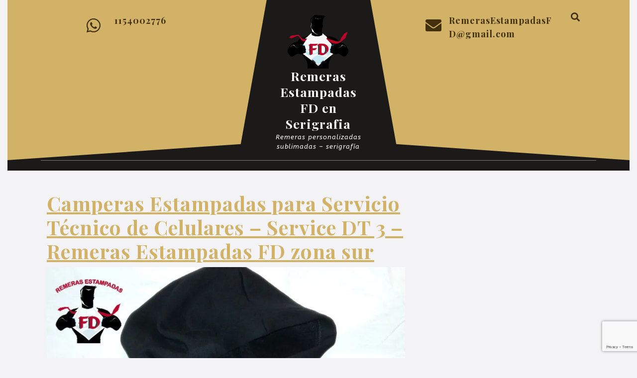

--- FILE ---
content_type: text/html; charset=UTF-8
request_url: https://remerasestampadasfd.com.ar/remeras-estampadas/buzos-y-camperas-estampadas-para-servicio-tecnico/attachment/camperas-estampadas-para-servicio-tecnico-de-celulares-service-dt-3-remeras-estampadas-fd-zona-sur/
body_size: 13414
content:
<!DOCTYPE html>

<html lang="es">

	<head>
	  	<meta charset="UTF-8">
	  	<meta name="viewport" content="width=device-width">
	  	<meta name='robots' content='index, follow, max-image-preview:large, max-snippet:-1, max-video-preview:-1' />

	<!-- This site is optimized with the Yoast SEO plugin v19.9 - https://yoast.com/wordpress/plugins/seo/ -->
	<title>Camperas Estampadas para Servicio Técnico de Celulares - Service DT 3 - Remeras Estampadas FD zona sur - Remeras Estampadas FD en Serigrafia</title>
	<link rel="canonical" href="https://remerasestampadasfd.com.ar/remeras-estampadas/buzos-y-camperas-estampadas-para-servicio-tecnico/attachment/camperas-estampadas-para-servicio-tecnico-de-celulares-service-dt-3-remeras-estampadas-fd-zona-sur/" />
	<meta property="og:locale" content="es_ES" />
	<meta property="og:type" content="article" />
	<meta property="og:title" content="Camperas Estampadas para Servicio Técnico de Celulares - Service DT 3 - Remeras Estampadas FD zona sur - Remeras Estampadas FD en Serigrafia" />
	<meta property="og:url" content="https://remerasestampadasfd.com.ar/remeras-estampadas/buzos-y-camperas-estampadas-para-servicio-tecnico/attachment/camperas-estampadas-para-servicio-tecnico-de-celulares-service-dt-3-remeras-estampadas-fd-zona-sur/" />
	<meta property="og:site_name" content="Remeras Estampadas FD en Serigrafia" />
	<meta property="article:publisher" content="https://www.facebook.com/RemerasEstampadasFD" />
	<meta property="og:image" content="https://remerasestampadasfd.com.ar/remeras-estampadas/buzos-y-camperas-estampadas-para-servicio-tecnico/attachment/camperas-estampadas-para-servicio-tecnico-de-celulares-service-dt-3-remeras-estampadas-fd-zona-sur" />
	<meta property="og:image:width" content="940" />
	<meta property="og:image:height" content="1018" />
	<meta property="og:image:type" content="image/jpeg" />
	<meta name="twitter:card" content="summary_large_image" />
	<script type="application/ld+json" class="yoast-schema-graph">{"@context":"https://schema.org","@graph":[{"@type":"WebPage","@id":"https://remerasestampadasfd.com.ar/remeras-estampadas/buzos-y-camperas-estampadas-para-servicio-tecnico/attachment/camperas-estampadas-para-servicio-tecnico-de-celulares-service-dt-3-remeras-estampadas-fd-zona-sur/","url":"https://remerasestampadasfd.com.ar/remeras-estampadas/buzos-y-camperas-estampadas-para-servicio-tecnico/attachment/camperas-estampadas-para-servicio-tecnico-de-celulares-service-dt-3-remeras-estampadas-fd-zona-sur/","name":"Camperas Estampadas para Servicio Técnico de Celulares - Service DT 3 - Remeras Estampadas FD zona sur - Remeras Estampadas FD en Serigrafia","isPartOf":{"@id":"https://remerasestampadasfd.com.ar/#website"},"primaryImageOfPage":{"@id":"https://remerasestampadasfd.com.ar/remeras-estampadas/buzos-y-camperas-estampadas-para-servicio-tecnico/attachment/camperas-estampadas-para-servicio-tecnico-de-celulares-service-dt-3-remeras-estampadas-fd-zona-sur/#primaryimage"},"image":{"@id":"https://remerasestampadasfd.com.ar/remeras-estampadas/buzos-y-camperas-estampadas-para-servicio-tecnico/attachment/camperas-estampadas-para-servicio-tecnico-de-celulares-service-dt-3-remeras-estampadas-fd-zona-sur/#primaryimage"},"thumbnailUrl":"https://i0.wp.com/remerasestampadasfd.com.ar/wp-content/uploads/2016/05/Camperas-Estampadas-para-Servicio-Técnico-de-Celulares-Service-DT-3-Remeras-Estampadas-FD-zona-sur.jpg?fit=940%2C1018&ssl=1","datePublished":"2016-05-17T17:15:56+00:00","dateModified":"2016-05-17T17:15:56+00:00","breadcrumb":{"@id":"https://remerasestampadasfd.com.ar/remeras-estampadas/buzos-y-camperas-estampadas-para-servicio-tecnico/attachment/camperas-estampadas-para-servicio-tecnico-de-celulares-service-dt-3-remeras-estampadas-fd-zona-sur/#breadcrumb"},"inLanguage":"es","potentialAction":[{"@type":"ReadAction","target":["https://remerasestampadasfd.com.ar/remeras-estampadas/buzos-y-camperas-estampadas-para-servicio-tecnico/attachment/camperas-estampadas-para-servicio-tecnico-de-celulares-service-dt-3-remeras-estampadas-fd-zona-sur/"]}]},{"@type":"ImageObject","inLanguage":"es","@id":"https://remerasestampadasfd.com.ar/remeras-estampadas/buzos-y-camperas-estampadas-para-servicio-tecnico/attachment/camperas-estampadas-para-servicio-tecnico-de-celulares-service-dt-3-remeras-estampadas-fd-zona-sur/#primaryimage","url":"https://i0.wp.com/remerasestampadasfd.com.ar/wp-content/uploads/2016/05/Camperas-Estampadas-para-Servicio-Técnico-de-Celulares-Service-DT-3-Remeras-Estampadas-FD-zona-sur.jpg?fit=940%2C1018&ssl=1","contentUrl":"https://i0.wp.com/remerasestampadasfd.com.ar/wp-content/uploads/2016/05/Camperas-Estampadas-para-Servicio-Técnico-de-Celulares-Service-DT-3-Remeras-Estampadas-FD-zona-sur.jpg?fit=940%2C1018&ssl=1"},{"@type":"BreadcrumbList","@id":"https://remerasestampadasfd.com.ar/remeras-estampadas/buzos-y-camperas-estampadas-para-servicio-tecnico/attachment/camperas-estampadas-para-servicio-tecnico-de-celulares-service-dt-3-remeras-estampadas-fd-zona-sur/#breadcrumb","itemListElement":[{"@type":"ListItem","position":1,"name":"Portada","item":"https://remerasestampadasfd.com.ar/"},{"@type":"ListItem","position":2,"name":"Buzos y Camperas Estampadas para Servicio Técnico","item":"https://remerasestampadasfd.com.ar/remeras-estampadas/buzos-y-camperas-estampadas-para-servicio-tecnico/"},{"@type":"ListItem","position":3,"name":"Camperas Estampadas para Servicio Técnico de Celulares &#8211; Service DT 3 &#8211; Remeras Estampadas FD zona sur"}]},{"@type":"WebSite","@id":"https://remerasestampadasfd.com.ar/#website","url":"https://remerasestampadasfd.com.ar/","name":"Remeras Estampadas FD en Serigrafia","description":"Remeras personalizadas sublimadas - serigrafía","potentialAction":[{"@type":"SearchAction","target":{"@type":"EntryPoint","urlTemplate":"https://remerasestampadasfd.com.ar/?s={search_term_string}"},"query-input":"required name=search_term_string"}],"inLanguage":"es"}]}</script>
	<!-- / Yoast SEO plugin. -->


<link rel='dns-prefetch' href='//secure.gravatar.com' />
<link rel='dns-prefetch' href='//www.google.com' />
<link rel='dns-prefetch' href='//fonts.googleapis.com' />
<link rel='dns-prefetch' href='//s.w.org' />
<link rel='dns-prefetch' href='//v0.wordpress.com' />
<link rel='dns-prefetch' href='//i0.wp.com' />
<link rel="alternate" type="application/rss+xml" title="Remeras Estampadas FD en Serigrafia &raquo; Feed" href="https://remerasestampadasfd.com.ar/feed/" />
<link rel="alternate" type="application/rss+xml" title="Remeras Estampadas FD en Serigrafia &raquo; Feed de los comentarios" href="https://remerasestampadasfd.com.ar/comments/feed/" />
<link rel="alternate" type="application/rss+xml" title="Remeras Estampadas FD en Serigrafia &raquo; Comentario Camperas Estampadas para Servicio Técnico de Celulares &#8211; Service DT 3 &#8211;  Remeras Estampadas FD zona sur del feed" href="https://remerasestampadasfd.com.ar/remeras-estampadas/buzos-y-camperas-estampadas-para-servicio-tecnico/attachment/camperas-estampadas-para-servicio-tecnico-de-celulares-service-dt-3-remeras-estampadas-fd-zona-sur/feed/" />
<script type="text/javascript">
window._wpemojiSettings = {"baseUrl":"https:\/\/s.w.org\/images\/core\/emoji\/14.0.0\/72x72\/","ext":".png","svgUrl":"https:\/\/s.w.org\/images\/core\/emoji\/14.0.0\/svg\/","svgExt":".svg","source":{"concatemoji":"https:\/\/remerasestampadasfd.com.ar\/wp-includes\/js\/wp-emoji-release.min.js?ver=6.0.3"}};
/*! This file is auto-generated */
!function(e,a,t){var n,r,o,i=a.createElement("canvas"),p=i.getContext&&i.getContext("2d");function s(e,t){var a=String.fromCharCode,e=(p.clearRect(0,0,i.width,i.height),p.fillText(a.apply(this,e),0,0),i.toDataURL());return p.clearRect(0,0,i.width,i.height),p.fillText(a.apply(this,t),0,0),e===i.toDataURL()}function c(e){var t=a.createElement("script");t.src=e,t.defer=t.type="text/javascript",a.getElementsByTagName("head")[0].appendChild(t)}for(o=Array("flag","emoji"),t.supports={everything:!0,everythingExceptFlag:!0},r=0;r<o.length;r++)t.supports[o[r]]=function(e){if(!p||!p.fillText)return!1;switch(p.textBaseline="top",p.font="600 32px Arial",e){case"flag":return s([127987,65039,8205,9895,65039],[127987,65039,8203,9895,65039])?!1:!s([55356,56826,55356,56819],[55356,56826,8203,55356,56819])&&!s([55356,57332,56128,56423,56128,56418,56128,56421,56128,56430,56128,56423,56128,56447],[55356,57332,8203,56128,56423,8203,56128,56418,8203,56128,56421,8203,56128,56430,8203,56128,56423,8203,56128,56447]);case"emoji":return!s([129777,127995,8205,129778,127999],[129777,127995,8203,129778,127999])}return!1}(o[r]),t.supports.everything=t.supports.everything&&t.supports[o[r]],"flag"!==o[r]&&(t.supports.everythingExceptFlag=t.supports.everythingExceptFlag&&t.supports[o[r]]);t.supports.everythingExceptFlag=t.supports.everythingExceptFlag&&!t.supports.flag,t.DOMReady=!1,t.readyCallback=function(){t.DOMReady=!0},t.supports.everything||(n=function(){t.readyCallback()},a.addEventListener?(a.addEventListener("DOMContentLoaded",n,!1),e.addEventListener("load",n,!1)):(e.attachEvent("onload",n),a.attachEvent("onreadystatechange",function(){"complete"===a.readyState&&t.readyCallback()})),(e=t.source||{}).concatemoji?c(e.concatemoji):e.wpemoji&&e.twemoji&&(c(e.twemoji),c(e.wpemoji)))}(window,document,window._wpemojiSettings);
</script>
<style type="text/css">
img.wp-smiley,
img.emoji {
	display: inline !important;
	border: none !important;
	box-shadow: none !important;
	height: 1em !important;
	width: 1em !important;
	margin: 0 0.07em !important;
	vertical-align: -0.1em !important;
	background: none !important;
	padding: 0 !important;
}
</style>
	<link rel='stylesheet' id='wp-block-library-css'  href='https://remerasestampadasfd.com.ar/wp-includes/css/dist/block-library/style.min.css?ver=6.0.3' type='text/css' media='all' />
<style id='wp-block-library-inline-css' type='text/css'>
.has-text-align-justify{text-align:justify;}
</style>
<style id='wp-block-library-theme-inline-css' type='text/css'>
.wp-block-audio figcaption{color:#555;font-size:13px;text-align:center}.is-dark-theme .wp-block-audio figcaption{color:hsla(0,0%,100%,.65)}.wp-block-code{border:1px solid #ccc;border-radius:4px;font-family:Menlo,Consolas,monaco,monospace;padding:.8em 1em}.wp-block-embed figcaption{color:#555;font-size:13px;text-align:center}.is-dark-theme .wp-block-embed figcaption{color:hsla(0,0%,100%,.65)}.blocks-gallery-caption{color:#555;font-size:13px;text-align:center}.is-dark-theme .blocks-gallery-caption{color:hsla(0,0%,100%,.65)}.wp-block-image figcaption{color:#555;font-size:13px;text-align:center}.is-dark-theme .wp-block-image figcaption{color:hsla(0,0%,100%,.65)}.wp-block-pullquote{border-top:4px solid;border-bottom:4px solid;margin-bottom:1.75em;color:currentColor}.wp-block-pullquote__citation,.wp-block-pullquote cite,.wp-block-pullquote footer{color:currentColor;text-transform:uppercase;font-size:.8125em;font-style:normal}.wp-block-quote{border-left:.25em solid;margin:0 0 1.75em;padding-left:1em}.wp-block-quote cite,.wp-block-quote footer{color:currentColor;font-size:.8125em;position:relative;font-style:normal}.wp-block-quote.has-text-align-right{border-left:none;border-right:.25em solid;padding-left:0;padding-right:1em}.wp-block-quote.has-text-align-center{border:none;padding-left:0}.wp-block-quote.is-large,.wp-block-quote.is-style-large,.wp-block-quote.is-style-plain{border:none}.wp-block-search .wp-block-search__label{font-weight:700}:where(.wp-block-group.has-background){padding:1.25em 2.375em}.wp-block-separator.has-css-opacity{opacity:.4}.wp-block-separator{border:none;border-bottom:2px solid;margin-left:auto;margin-right:auto}.wp-block-separator.has-alpha-channel-opacity{opacity:1}.wp-block-separator:not(.is-style-wide):not(.is-style-dots){width:100px}.wp-block-separator.has-background:not(.is-style-dots){border-bottom:none;height:1px}.wp-block-separator.has-background:not(.is-style-wide):not(.is-style-dots){height:2px}.wp-block-table thead{border-bottom:3px solid}.wp-block-table tfoot{border-top:3px solid}.wp-block-table td,.wp-block-table th{padding:.5em;border:1px solid;word-break:normal}.wp-block-table figcaption{color:#555;font-size:13px;text-align:center}.is-dark-theme .wp-block-table figcaption{color:hsla(0,0%,100%,.65)}.wp-block-video figcaption{color:#555;font-size:13px;text-align:center}.is-dark-theme .wp-block-video figcaption{color:hsla(0,0%,100%,.65)}.wp-block-template-part.has-background{padding:1.25em 2.375em;margin-top:0;margin-bottom:0}
</style>
<link rel='stylesheet' id='mediaelement-css'  href='https://remerasestampadasfd.com.ar/wp-includes/js/mediaelement/mediaelementplayer-legacy.min.css?ver=4.2.16' type='text/css' media='all' />
<link rel='stylesheet' id='wp-mediaelement-css'  href='https://remerasestampadasfd.com.ar/wp-includes/js/mediaelement/wp-mediaelement.min.css?ver=6.0.3' type='text/css' media='all' />
<style id='global-styles-inline-css' type='text/css'>
body{--wp--preset--color--black: #000000;--wp--preset--color--cyan-bluish-gray: #abb8c3;--wp--preset--color--white: #ffffff;--wp--preset--color--pale-pink: #f78da7;--wp--preset--color--vivid-red: #cf2e2e;--wp--preset--color--luminous-vivid-orange: #ff6900;--wp--preset--color--luminous-vivid-amber: #fcb900;--wp--preset--color--light-green-cyan: #7bdcb5;--wp--preset--color--vivid-green-cyan: #00d084;--wp--preset--color--pale-cyan-blue: #8ed1fc;--wp--preset--color--vivid-cyan-blue: #0693e3;--wp--preset--color--vivid-purple: #9b51e0;--wp--preset--gradient--vivid-cyan-blue-to-vivid-purple: linear-gradient(135deg,rgba(6,147,227,1) 0%,rgb(155,81,224) 100%);--wp--preset--gradient--light-green-cyan-to-vivid-green-cyan: linear-gradient(135deg,rgb(122,220,180) 0%,rgb(0,208,130) 100%);--wp--preset--gradient--luminous-vivid-amber-to-luminous-vivid-orange: linear-gradient(135deg,rgba(252,185,0,1) 0%,rgba(255,105,0,1) 100%);--wp--preset--gradient--luminous-vivid-orange-to-vivid-red: linear-gradient(135deg,rgba(255,105,0,1) 0%,rgb(207,46,46) 100%);--wp--preset--gradient--very-light-gray-to-cyan-bluish-gray: linear-gradient(135deg,rgb(238,238,238) 0%,rgb(169,184,195) 100%);--wp--preset--gradient--cool-to-warm-spectrum: linear-gradient(135deg,rgb(74,234,220) 0%,rgb(151,120,209) 20%,rgb(207,42,186) 40%,rgb(238,44,130) 60%,rgb(251,105,98) 80%,rgb(254,248,76) 100%);--wp--preset--gradient--blush-light-purple: linear-gradient(135deg,rgb(255,206,236) 0%,rgb(152,150,240) 100%);--wp--preset--gradient--blush-bordeaux: linear-gradient(135deg,rgb(254,205,165) 0%,rgb(254,45,45) 50%,rgb(107,0,62) 100%);--wp--preset--gradient--luminous-dusk: linear-gradient(135deg,rgb(255,203,112) 0%,rgb(199,81,192) 50%,rgb(65,88,208) 100%);--wp--preset--gradient--pale-ocean: linear-gradient(135deg,rgb(255,245,203) 0%,rgb(182,227,212) 50%,rgb(51,167,181) 100%);--wp--preset--gradient--electric-grass: linear-gradient(135deg,rgb(202,248,128) 0%,rgb(113,206,126) 100%);--wp--preset--gradient--midnight: linear-gradient(135deg,rgb(2,3,129) 0%,rgb(40,116,252) 100%);--wp--preset--duotone--dark-grayscale: url('#wp-duotone-dark-grayscale');--wp--preset--duotone--grayscale: url('#wp-duotone-grayscale');--wp--preset--duotone--purple-yellow: url('#wp-duotone-purple-yellow');--wp--preset--duotone--blue-red: url('#wp-duotone-blue-red');--wp--preset--duotone--midnight: url('#wp-duotone-midnight');--wp--preset--duotone--magenta-yellow: url('#wp-duotone-magenta-yellow');--wp--preset--duotone--purple-green: url('#wp-duotone-purple-green');--wp--preset--duotone--blue-orange: url('#wp-duotone-blue-orange');--wp--preset--font-size--small: 13px;--wp--preset--font-size--medium: 20px;--wp--preset--font-size--large: 36px;--wp--preset--font-size--x-large: 42px;}.has-black-color{color: var(--wp--preset--color--black) !important;}.has-cyan-bluish-gray-color{color: var(--wp--preset--color--cyan-bluish-gray) !important;}.has-white-color{color: var(--wp--preset--color--white) !important;}.has-pale-pink-color{color: var(--wp--preset--color--pale-pink) !important;}.has-vivid-red-color{color: var(--wp--preset--color--vivid-red) !important;}.has-luminous-vivid-orange-color{color: var(--wp--preset--color--luminous-vivid-orange) !important;}.has-luminous-vivid-amber-color{color: var(--wp--preset--color--luminous-vivid-amber) !important;}.has-light-green-cyan-color{color: var(--wp--preset--color--light-green-cyan) !important;}.has-vivid-green-cyan-color{color: var(--wp--preset--color--vivid-green-cyan) !important;}.has-pale-cyan-blue-color{color: var(--wp--preset--color--pale-cyan-blue) !important;}.has-vivid-cyan-blue-color{color: var(--wp--preset--color--vivid-cyan-blue) !important;}.has-vivid-purple-color{color: var(--wp--preset--color--vivid-purple) !important;}.has-black-background-color{background-color: var(--wp--preset--color--black) !important;}.has-cyan-bluish-gray-background-color{background-color: var(--wp--preset--color--cyan-bluish-gray) !important;}.has-white-background-color{background-color: var(--wp--preset--color--white) !important;}.has-pale-pink-background-color{background-color: var(--wp--preset--color--pale-pink) !important;}.has-vivid-red-background-color{background-color: var(--wp--preset--color--vivid-red) !important;}.has-luminous-vivid-orange-background-color{background-color: var(--wp--preset--color--luminous-vivid-orange) !important;}.has-luminous-vivid-amber-background-color{background-color: var(--wp--preset--color--luminous-vivid-amber) !important;}.has-light-green-cyan-background-color{background-color: var(--wp--preset--color--light-green-cyan) !important;}.has-vivid-green-cyan-background-color{background-color: var(--wp--preset--color--vivid-green-cyan) !important;}.has-pale-cyan-blue-background-color{background-color: var(--wp--preset--color--pale-cyan-blue) !important;}.has-vivid-cyan-blue-background-color{background-color: var(--wp--preset--color--vivid-cyan-blue) !important;}.has-vivid-purple-background-color{background-color: var(--wp--preset--color--vivid-purple) !important;}.has-black-border-color{border-color: var(--wp--preset--color--black) !important;}.has-cyan-bluish-gray-border-color{border-color: var(--wp--preset--color--cyan-bluish-gray) !important;}.has-white-border-color{border-color: var(--wp--preset--color--white) !important;}.has-pale-pink-border-color{border-color: var(--wp--preset--color--pale-pink) !important;}.has-vivid-red-border-color{border-color: var(--wp--preset--color--vivid-red) !important;}.has-luminous-vivid-orange-border-color{border-color: var(--wp--preset--color--luminous-vivid-orange) !important;}.has-luminous-vivid-amber-border-color{border-color: var(--wp--preset--color--luminous-vivid-amber) !important;}.has-light-green-cyan-border-color{border-color: var(--wp--preset--color--light-green-cyan) !important;}.has-vivid-green-cyan-border-color{border-color: var(--wp--preset--color--vivid-green-cyan) !important;}.has-pale-cyan-blue-border-color{border-color: var(--wp--preset--color--pale-cyan-blue) !important;}.has-vivid-cyan-blue-border-color{border-color: var(--wp--preset--color--vivid-cyan-blue) !important;}.has-vivid-purple-border-color{border-color: var(--wp--preset--color--vivid-purple) !important;}.has-vivid-cyan-blue-to-vivid-purple-gradient-background{background: var(--wp--preset--gradient--vivid-cyan-blue-to-vivid-purple) !important;}.has-light-green-cyan-to-vivid-green-cyan-gradient-background{background: var(--wp--preset--gradient--light-green-cyan-to-vivid-green-cyan) !important;}.has-luminous-vivid-amber-to-luminous-vivid-orange-gradient-background{background: var(--wp--preset--gradient--luminous-vivid-amber-to-luminous-vivid-orange) !important;}.has-luminous-vivid-orange-to-vivid-red-gradient-background{background: var(--wp--preset--gradient--luminous-vivid-orange-to-vivid-red) !important;}.has-very-light-gray-to-cyan-bluish-gray-gradient-background{background: var(--wp--preset--gradient--very-light-gray-to-cyan-bluish-gray) !important;}.has-cool-to-warm-spectrum-gradient-background{background: var(--wp--preset--gradient--cool-to-warm-spectrum) !important;}.has-blush-light-purple-gradient-background{background: var(--wp--preset--gradient--blush-light-purple) !important;}.has-blush-bordeaux-gradient-background{background: var(--wp--preset--gradient--blush-bordeaux) !important;}.has-luminous-dusk-gradient-background{background: var(--wp--preset--gradient--luminous-dusk) !important;}.has-pale-ocean-gradient-background{background: var(--wp--preset--gradient--pale-ocean) !important;}.has-electric-grass-gradient-background{background: var(--wp--preset--gradient--electric-grass) !important;}.has-midnight-gradient-background{background: var(--wp--preset--gradient--midnight) !important;}.has-small-font-size{font-size: var(--wp--preset--font-size--small) !important;}.has-medium-font-size{font-size: var(--wp--preset--font-size--medium) !important;}.has-large-font-size{font-size: var(--wp--preset--font-size--large) !important;}.has-x-large-font-size{font-size: var(--wp--preset--font-size--x-large) !important;}
</style>
<link rel='stylesheet' id='contact-form-7-css'  href='https://remerasestampadasfd.com.ar/wp-content/plugins/contact-form-7/includes/css/styles.css?ver=5.6.4' type='text/css' media='all' />
<link rel='stylesheet' id='fashion-designer-font-css'  href='//fonts.googleapis.com/css?family=ABeeZee%3A400%2C400i%7CAbril+Fatface%7CAcme%7CAllura%3A400%7CAnton%7CArchitects+Daughter%7CArchivo%3A100%2C100i%2C200%2C200i%2C300%2C300i%2C400%2C400i%2C500%2C500i%2C600%2C600i%2C700%2C700i%2C800%2C800i%2C900%2C900i%7CArimo%3A400%2C400i%2C500%2C500i%2C600%2C600i%2C700%2C700i%7CArsenal%3A400%2C400i%2C700%2C700i%7CArvo%3A400%2C400i%2C700%2C700i%7CAlegreya%3A400%2C400i%2C500%2C500i%2C600%2C600i%2C700%2C700i%2C800%2C800i%2C900%2C900i%7CAlfa+Slab+One%7CAveria+Serif+Libre%3A300%2C300i%2C400%2C400i%2C700%2C700i%7CBangers%7CBoogaloo%7CBad+Script%7CBarlow+Condensed%3A100%2C100i%2C200%2C200i%2C300%2C300i%2C400%2C400i%2C500%2C500i%2C600%2C600i%2C700%2C700i%2C800%2C800i%2C900%2C900i%7CBitter%3A100%2C100i%2C200%2C200i%2C300%2C300i%2C400%2C400i%2C500%2C500i%2C600%2C600i%2C700%2C700i%2C800%2C800i%2C900%2C900i%7CBree+Serif%7CBenchNine%3A300%2C400%2C700%7CCabin%3A400%2C400i%2C500%2C500i%2C600%2C600i%2C700%2C700i%7CCardo%3A400%2C400i%2C700%7CCourgette%7CCaveat+Brush%3A400%7CCherry+Swash%3A400%2C700%7CCormorant+Garamond%3A300%2C300i%2C400%2C400i%2C500%2C500i%2C600%2C600i%2C700%2C700i%7CCrimson+Text%3A400%2C400i%2C600%2C600i%2C700%2C700i%7CCuprum%3A400%2C400i%2C500%2C500i%2C600%2C600i%2C700%2C700i%7CCookie%7CComing+Soon%7CCharm%3A400%2C700%7CChewy%7CDays+One%7CDosis%3A200%2C300%2C400%2C500%2C600%2C700%2C800%7CEB+Garamond%3A400%2C400i%2C500%2C500i%2C600%2C600i%2C700%2C700i%2C800%2C800i%7CEconomica%3A400%2C400i%2C700%2C700i%7CExo+2%3A100%2C100i%2C200%2C200i%2C300%2C300i%2C400%2C400i%2C500%2C500i%2C600%2C600i%2C700%2C700i%2C800%2C800i%2C900%2C900i%7CFira+Sans%3A100%2C100i%2C200%2C200i%2C300%2C300i%2C400%2C400i%2C500%2C500i%2C600%2C600i%2C700%2C700i%2C800%2C800i%2C900%2C900i%7CFredoka+One%7CFjalla+One%7CFrancois+One%7CFrank+Ruhl+Libre%3A300%2C400%2C500%2C700%2C900%7CGabriela%3A400%7CGloria+Hallelujah%7CGreat+Vibes%7CHandlee%7CHammersmith+One%7CHeebo%3A100%2C200%2C300%2C400%2C500%2C700%2C800%2C900%7CHind%3A300%2C400%2C500%2C600%2C700%7CInconsolata%3A200%2C300%2C400%2C500%2C600%2C700%2C800%2C900%7CIndie+Flower%7CIM+Fell+English+SC%7CJulius+Sans+One%7CJomhuria%3A400%7CJosefin+Slab%3A100%2C100i%2C200%2C200i%2C300%2C300i%2C400%2C400i%2C500%2C500i%2C600%2C600i%2C700%2C700i%7CJosefin+Sans%3A100%2C100i%2C200%2C200i%2C300%2C300i%2C400%2C400i%2C500%2C500i%2C600%2C600i%2C700%2C700i%7CJost%3A100%2C100i%2C200%2C200i%2C300%2C300i%2C400%2C400i%2C500%2C500i%2C600%2C600i%2C700%2C700i%2C800%2C800i%2C900%2C900i%7CKanit%3A100%2C100i%2C200%2C200i%2C300%2C300i%2C400%2C400i%2C500%2C500i%2C600%2C600i%2C700%2C700i%2C800%2C800i%2C900%2C900i%7CKrub%3A200%2C200i%2C300%2C300i%2C400%2C400i%2C500%2C500i%2C600%2C600i%2C700%2C700i%7CLobster%7CLato%3A100%2C100i%2C300%2C300i%2C400%2C400i%2C700%2C700i%2C900%2C900i%7CLora%3A400%2C400i%2C500%2C500i%2C600%2C600i%2C700%2C700i%7CLibre+Baskerville%3A400%2C400i%2C700%7CLobster+Two%3A400%2C400i%2C700%2C700i%7CMerriweather%3A300%2C300i%2C400%2C400i%2C700%2C700i%2C900%2C900i%7CMarck+Script%7CMarcellus%3A400%7CMerienda+One%3A400%7CMonda%3A400%2C700%7CMontserrat%3A100%2C100i%2C200%2C200i%2C300%2C300i%2C400%2C400i%2C500%2C500i%2C600%2C600i%2C700%2C700i%2C800%2C800i%2C900%2C900i%7CMuli%7CMulish%3A200%2C200i%2C300%2C300i%2C400%2C400i%2C500%2C500i%2C600%2C600i%2C700%2C700i%2C800%2C800i%2C900%2C900i%7CNoto+Serif%3A400%2C400i%2C700%2C700i%7CNunito+Sans%3A200%2C200i%2C300%2C300i%2C400%2C400i%2C600%2C600i%2C700%2C700i%2C800%2C800i%2C900%2C900i%7COpen+Sans%3A300%2C300i%2C400%2C400i%2C600%2C600i%2C700%2C700i%2C800%2C800i%7COverpass%3A100%2C100i%2C200%2C200i%2C300%2C300i%2C400%2C400i%2C500%2C500i%2C600%2C600i%2C700%2C700i%2C800%2C800i%2C900%2C900i%7COverpass+Mono%3A300%2C400%2C500%2C600%2C700%7COxygen%3A300%2C400%2C700%7COswald%3A200%2C300%2C400%2C500%2C600%2C700%7COrbitron%3A400%2C500%2C600%2C700%2C800%2C900%7CPatua+One%7CPacifico%7CPadauk%3A400%2C700%7CPlayball%3A400%7CPlayfair+Display%3A400%2C400i%2C500%2C500i%2C600%2C600i%2C700%2C700i%2C800%2C800i%2C900%2C900i%7CPrompt%3A100%2C100i%2C200%2C200i%2C300%2C300i%2C400%2C400i%2C500%2C500i%2C600%2C600i%2C700%2C700i%2C800%2C800i%2C900%2C900i%7CPT+Sans%3A400%2C400i%2C700%2C700i%7CPT+Serif%3A400%2C400i%2C700%2C700i%7CPhilosopher%3A400%2C400i%2C700%2C700i%7CPermanent+Marker%7CPoiret+One%7CPoppins%3A100%2C100i%2C200%2C200i%2C300%2C300i%2C400%2C400i%2C500%2C500i%2C600%2C600i%2C700%2C700i%2C800%2C800i%2C900%2C900i%7CPrata%3A400%7CQuicksand%3A300%2C400%2C500%2C600%2C700%7CQuattrocento+Sans%3A400%2C400i%2C700%2C700i%7CRaleway%3A100%2C100i%2C200%2C200i%2C300%2C300i%2C400%2C400i%2C500%2C500i%2C600%2C600i%2C700%2C700i%2C800%2C800i%2C900%2C900i%7CRubik%3A300%2C300i%2C400%2C400i%2C500%2C500i%2C600%2C600i%2C700%2C700i%2C800%2C800i%2C900%2C900i%7CRoboto%3A100%2C100i%2C300%2C300i%2C400%2C400i%2C500%2C500i%2C700%2C700i%2C900%2C900i%7CRoboto+Condensed%3A300%2C300i%2C400%2C400i%2C700%2C700i%7CRokkitt%3A100%2C200%2C300%2C400%2C500%2C600%2C700%2C800%2C900%7CRusso+One%7CRighteous%7CSaira%3A100%2C100i%2C200%2C200i%2C300%2C300i%2C400%2C400i%2C500%2C500i%2C600%2C600i%2C700%2C700i%2C800%2C800i%2C900%2C900i%7CSatisfy%7CSen%3A400%2C700%2C800%7CSlabo%7CSource+Sans+Pro%3A200%2C200i%2C300%2C300i%2C400%2C400i%2C600%2C600i%2C700%2C700i%2C900%2C900i%7CShadows+Into+Light+Two%7CShadows+Into+Light%7CSacramento%7CSail%3A400%7CShrikhand%7CSpartan%3A100%2C200%2C300%2C400%2C500%2C600%2C700%2C800%2C900%7CStaatliches%7CStylish%3A400%7CTangerine%3A400%2C700%7CTitillium+Web%3A200%2C200i%2C300%2C300i%2C400%2C400i%2C600%2C600i%2C700%2C700i%2C900%7CTrirong%3A100%2C100i%2C200%2C200i%2C300%2C300i%2C400%2C400i%2C500%2C500i%2C600%2C600i%2C700%2C700i%2C800%2C800i%2C900%2C900i%7CUbuntu%3A300%2C300i%2C400%2C400i%2C500%2C500i%2C700%2C700i%7CUnica+One%7CVT323%7CVarela+Round%7CVampiro+One%7CVollkorn%3A400%2C400i%2C500%2C500i%2C600%2C600i%2C700%2C700i%2C800%2C800i%2C900%2C900i%7CVolkhov%3A400%2C400i%2C700%2C700i%7CWork+Sans%3A100%2C100i%2C200%2C200i%2C300%2C300i%2C400%2C400i%2C500%2C500i%2C600%2C600i%2C700%2C700i%2C800%2C800i%2C900%2C900i%7CYanone+Kaffeesatz%3A200%2C300%2C400%2C500%2C600%2C700%7CZCOOL+XiaoWei&#038;ver=6.0.3' type='text/css' media='all' />
<link rel='stylesheet' id='fashion-designer-block-style-css'  href='https://remerasestampadasfd.com.ar/wp-content/themes/fashion-designer/assets/css/blocks.css?ver=6.0.3' type='text/css' media='all' />
<link rel='stylesheet' id='fashion-designer-block-patterns-style-frontend-css'  href='https://remerasestampadasfd.com.ar/wp-content/themes/fashion-designer/inc/block-patterns/css/block-frontend.css?ver=6.0.3' type='text/css' media='all' />
<link rel='stylesheet' id='bootstrap-style-css'  href='https://remerasestampadasfd.com.ar/wp-content/themes/fashion-designer/assets/css/bootstrap.css?ver=6.0.3' type='text/css' media='all' />
<link rel='stylesheet' id='fashion-designer-basic-style-css'  href='https://remerasestampadasfd.com.ar/wp-content/themes/fashion-designer/style.css?ver=6.0.3' type='text/css' media='all' />
<style id='fashion-designer-basic-style-inline-css' type='text/css'>
body{width: 100%;padding-right: 15px;padding-left: 15px;margin-right: auto;margin-left: auto;}.page-template-custom-home-page .home-page-header{width: 97.7%;}.scrollup i{right: 30px;}.scrollup.left i{left: 30px;}#slider img{opacity:0.4}#slider .carousel-caption, #slider .inner_carousel, #slider .inner_carousel h1, #slider .inner_carousel p, #slider .more-btn{text-align:center; left:20%; right:20%;}.post-main-box, .post-main-box h2, .post-info, .new-text p, .post-main-box .more-btn{text-align:center;}.post-info{margin-top:10px;}.post-info hr{margin:15px auto;}@media screen and (max-width:575px){.header-fixed{position:static;} }@media screen and (max-width:575px) {#slider{display:none;} }@media screen and (max-width:575px) {#sidebar{display:block;} }@media screen and (max-width:575px) {.scrollup i{visibility:visible !important;} }.main-navigation a{}.box-image img, .feature-box img{border-radius: 1px;}#footer h3, #footer .wp-block-search .wp-block-search__label{text-align: left;}#footer .widget{text-align: left;}.woocommerce ul.products li.product .onsale{left: auto; right: 0;}
</style>
<link rel='stylesheet' id='font-awesome-css-css'  href='https://remerasestampadasfd.com.ar/wp-content/themes/fashion-designer/assets/css/fontawesome-all.css?ver=6.0.3' type='text/css' media='all' />
<link rel='stylesheet' id='fashion-designer-animate-css-css'  href='https://remerasestampadasfd.com.ar/wp-content/themes/fashion-designer/assets/css/animate.css?ver=6.0.3' type='text/css' media='all' />
<link rel='stylesheet' id='dashicons-css'  href='https://remerasestampadasfd.com.ar/wp-includes/css/dashicons.min.css?ver=6.0.3' type='text/css' media='all' />
<link rel='stylesheet' id='jetpack_css-css'  href='https://remerasestampadasfd.com.ar/wp-content/plugins/jetpack/css/jetpack.css?ver=11.4' type='text/css' media='all' />
<script type='text/javascript' src='https://remerasestampadasfd.com.ar/wp-includes/js/jquery/jquery.min.js?ver=3.6.0' id='jquery-core-js'></script>
<script type='text/javascript' src='https://remerasestampadasfd.com.ar/wp-includes/js/jquery/jquery-migrate.min.js?ver=3.3.2' id='jquery-migrate-js'></script>
<script type='text/javascript' src='https://remerasestampadasfd.com.ar/wp-content/themes/fashion-designer/assets/js/custom.js?ver=6.0.3' id='fashion-designer-custom-scripts-jquery-js'></script>
<script type='text/javascript' src='https://remerasestampadasfd.com.ar/wp-content/themes/fashion-designer/assets/js/wow.js?ver=6.0.3' id='fashion-designer-jquery-wow-js'></script>
<link rel="https://api.w.org/" href="https://remerasestampadasfd.com.ar/wp-json/" /><link rel="alternate" type="application/json" href="https://remerasestampadasfd.com.ar/wp-json/wp/v2/media/1503" /><link rel="EditURI" type="application/rsd+xml" title="RSD" href="https://remerasestampadasfd.com.ar/xmlrpc.php?rsd" />
<link rel="wlwmanifest" type="application/wlwmanifest+xml" href="https://remerasestampadasfd.com.ar/wp-includes/wlwmanifest.xml" /> 
<meta name="generator" content="WordPress 6.0.3" />
<link rel='shortlink' href='https://wp.me/a8y7qF-of' />
<link rel="alternate" type="application/json+oembed" href="https://remerasestampadasfd.com.ar/wp-json/oembed/1.0/embed?url=https%3A%2F%2Fremerasestampadasfd.com.ar%2Fremeras-estampadas%2Fbuzos-y-camperas-estampadas-para-servicio-tecnico%2Fattachment%2Fcamperas-estampadas-para-servicio-tecnico-de-celulares-service-dt-3-remeras-estampadas-fd-zona-sur%2F" />
<link rel="alternate" type="text/xml+oembed" href="https://remerasestampadasfd.com.ar/wp-json/oembed/1.0/embed?url=https%3A%2F%2Fremerasestampadasfd.com.ar%2Fremeras-estampadas%2Fbuzos-y-camperas-estampadas-para-servicio-tecnico%2Fattachment%2Fcamperas-estampadas-para-servicio-tecnico-de-celulares-service-dt-3-remeras-estampadas-fd-zona-sur%2F&#038;format=xml" />
<!-- Facebook Pixel Code -->
<script>
!function(f,b,e,v,n,t,s){if(f.fbq)return;n=f.fbq=function(){n.callMethod?
n.callMethod.apply(n,arguments):n.queue.push(arguments)};if(!f._fbq)f._fbq=n;
n.push=n;n.loaded=!0;n.version='2.0';n.queue=[];t=b.createElement(e);t.async=!0;
t.src=v;s=b.getElementsByTagName(e)[0];s.parentNode.insertBefore(t,s)}(window,
document,'script','https://connect.facebook.net/en_US/fbevents.js');
fbq('init', '1646437182327205'); // Insert your pixel ID here.
fbq('track', 'PageView');
</script>
<noscript><img height="1" width="1" style="display:none"
src="https://www.facebook.com/tr?id=1646437182327205&ev=PageView&noscript=1"
/></noscript>
<!-- DO NOT MODIFY -->
<!-- End Facebook Pixel Code --><style>img#wpstats{display:none}</style>
	<link rel="icon" href="https://i0.wp.com/remerasestampadasfd.com.ar/wp-content/uploads/2015/01/cropped-remeras-personalizadas.jpg?fit=32%2C32&#038;ssl=1" sizes="32x32" />
<link rel="icon" href="https://i0.wp.com/remerasestampadasfd.com.ar/wp-content/uploads/2015/01/cropped-remeras-personalizadas.jpg?fit=192%2C192&#038;ssl=1" sizes="192x192" />
<link rel="apple-touch-icon" href="https://i0.wp.com/remerasestampadasfd.com.ar/wp-content/uploads/2015/01/cropped-remeras-personalizadas.jpg?fit=180%2C180&#038;ssl=1" />
<meta name="msapplication-TileImage" content="https://i0.wp.com/remerasestampadasfd.com.ar/wp-content/uploads/2015/01/cropped-remeras-personalizadas.jpg?fit=270%2C270&#038;ssl=1" />
	</head>

	<body class="attachment attachment-template-default single single-attachment postid-1503 attachmentid-1503 attachment-jpeg wp-custom-logo wp-embed-responsive">
	<svg xmlns="http://www.w3.org/2000/svg" viewBox="0 0 0 0" width="0" height="0" focusable="false" role="none" style="visibility: hidden; position: absolute; left: -9999px; overflow: hidden;" ><defs><filter id="wp-duotone-dark-grayscale"><feColorMatrix color-interpolation-filters="sRGB" type="matrix" values=" .299 .587 .114 0 0 .299 .587 .114 0 0 .299 .587 .114 0 0 .299 .587 .114 0 0 " /><feComponentTransfer color-interpolation-filters="sRGB" ><feFuncR type="table" tableValues="0 0.49803921568627" /><feFuncG type="table" tableValues="0 0.49803921568627" /><feFuncB type="table" tableValues="0 0.49803921568627" /><feFuncA type="table" tableValues="1 1" /></feComponentTransfer><feComposite in2="SourceGraphic" operator="in" /></filter></defs></svg><svg xmlns="http://www.w3.org/2000/svg" viewBox="0 0 0 0" width="0" height="0" focusable="false" role="none" style="visibility: hidden; position: absolute; left: -9999px; overflow: hidden;" ><defs><filter id="wp-duotone-grayscale"><feColorMatrix color-interpolation-filters="sRGB" type="matrix" values=" .299 .587 .114 0 0 .299 .587 .114 0 0 .299 .587 .114 0 0 .299 .587 .114 0 0 " /><feComponentTransfer color-interpolation-filters="sRGB" ><feFuncR type="table" tableValues="0 1" /><feFuncG type="table" tableValues="0 1" /><feFuncB type="table" tableValues="0 1" /><feFuncA type="table" tableValues="1 1" /></feComponentTransfer><feComposite in2="SourceGraphic" operator="in" /></filter></defs></svg><svg xmlns="http://www.w3.org/2000/svg" viewBox="0 0 0 0" width="0" height="0" focusable="false" role="none" style="visibility: hidden; position: absolute; left: -9999px; overflow: hidden;" ><defs><filter id="wp-duotone-purple-yellow"><feColorMatrix color-interpolation-filters="sRGB" type="matrix" values=" .299 .587 .114 0 0 .299 .587 .114 0 0 .299 .587 .114 0 0 .299 .587 .114 0 0 " /><feComponentTransfer color-interpolation-filters="sRGB" ><feFuncR type="table" tableValues="0.54901960784314 0.98823529411765" /><feFuncG type="table" tableValues="0 1" /><feFuncB type="table" tableValues="0.71764705882353 0.25490196078431" /><feFuncA type="table" tableValues="1 1" /></feComponentTransfer><feComposite in2="SourceGraphic" operator="in" /></filter></defs></svg><svg xmlns="http://www.w3.org/2000/svg" viewBox="0 0 0 0" width="0" height="0" focusable="false" role="none" style="visibility: hidden; position: absolute; left: -9999px; overflow: hidden;" ><defs><filter id="wp-duotone-blue-red"><feColorMatrix color-interpolation-filters="sRGB" type="matrix" values=" .299 .587 .114 0 0 .299 .587 .114 0 0 .299 .587 .114 0 0 .299 .587 .114 0 0 " /><feComponentTransfer color-interpolation-filters="sRGB" ><feFuncR type="table" tableValues="0 1" /><feFuncG type="table" tableValues="0 0.27843137254902" /><feFuncB type="table" tableValues="0.5921568627451 0.27843137254902" /><feFuncA type="table" tableValues="1 1" /></feComponentTransfer><feComposite in2="SourceGraphic" operator="in" /></filter></defs></svg><svg xmlns="http://www.w3.org/2000/svg" viewBox="0 0 0 0" width="0" height="0" focusable="false" role="none" style="visibility: hidden; position: absolute; left: -9999px; overflow: hidden;" ><defs><filter id="wp-duotone-midnight"><feColorMatrix color-interpolation-filters="sRGB" type="matrix" values=" .299 .587 .114 0 0 .299 .587 .114 0 0 .299 .587 .114 0 0 .299 .587 .114 0 0 " /><feComponentTransfer color-interpolation-filters="sRGB" ><feFuncR type="table" tableValues="0 0" /><feFuncG type="table" tableValues="0 0.64705882352941" /><feFuncB type="table" tableValues="0 1" /><feFuncA type="table" tableValues="1 1" /></feComponentTransfer><feComposite in2="SourceGraphic" operator="in" /></filter></defs></svg><svg xmlns="http://www.w3.org/2000/svg" viewBox="0 0 0 0" width="0" height="0" focusable="false" role="none" style="visibility: hidden; position: absolute; left: -9999px; overflow: hidden;" ><defs><filter id="wp-duotone-magenta-yellow"><feColorMatrix color-interpolation-filters="sRGB" type="matrix" values=" .299 .587 .114 0 0 .299 .587 .114 0 0 .299 .587 .114 0 0 .299 .587 .114 0 0 " /><feComponentTransfer color-interpolation-filters="sRGB" ><feFuncR type="table" tableValues="0.78039215686275 1" /><feFuncG type="table" tableValues="0 0.94901960784314" /><feFuncB type="table" tableValues="0.35294117647059 0.47058823529412" /><feFuncA type="table" tableValues="1 1" /></feComponentTransfer><feComposite in2="SourceGraphic" operator="in" /></filter></defs></svg><svg xmlns="http://www.w3.org/2000/svg" viewBox="0 0 0 0" width="0" height="0" focusable="false" role="none" style="visibility: hidden; position: absolute; left: -9999px; overflow: hidden;" ><defs><filter id="wp-duotone-purple-green"><feColorMatrix color-interpolation-filters="sRGB" type="matrix" values=" .299 .587 .114 0 0 .299 .587 .114 0 0 .299 .587 .114 0 0 .299 .587 .114 0 0 " /><feComponentTransfer color-interpolation-filters="sRGB" ><feFuncR type="table" tableValues="0.65098039215686 0.40392156862745" /><feFuncG type="table" tableValues="0 1" /><feFuncB type="table" tableValues="0.44705882352941 0.4" /><feFuncA type="table" tableValues="1 1" /></feComponentTransfer><feComposite in2="SourceGraphic" operator="in" /></filter></defs></svg><svg xmlns="http://www.w3.org/2000/svg" viewBox="0 0 0 0" width="0" height="0" focusable="false" role="none" style="visibility: hidden; position: absolute; left: -9999px; overflow: hidden;" ><defs><filter id="wp-duotone-blue-orange"><feColorMatrix color-interpolation-filters="sRGB" type="matrix" values=" .299 .587 .114 0 0 .299 .587 .114 0 0 .299 .587 .114 0 0 .299 .587 .114 0 0 " /><feComponentTransfer color-interpolation-filters="sRGB" ><feFuncR type="table" tableValues="0.098039215686275 1" /><feFuncG type="table" tableValues="0 0.66274509803922" /><feFuncB type="table" tableValues="0.84705882352941 0.41960784313725" /><feFuncA type="table" tableValues="1 1" /></feComponentTransfer><feComposite in2="SourceGraphic" operator="in" /></filter></defs></svg>
		<header role="banner">
			<a class="screen-reader-text skip-link" href="#maincontent">saltar al contenido</a>
			<div class="home-page-header">
				

<div class="top-bar">
	<div class="container-fluid">
		<div class="row">
			<div class="col-lg-5 col-md-5 left-bg">
				<div class="row">
					<div class="offset-lg-1 col-lg-2 col-md-3 icon-ctr">
										    </div>
				    <div class="col-lg-9 col-md-9">
				    	<div class="row info-ctr">
				    				          			<div class="col-lg-2 col-md-3 col-3 icon-ctr">
				            	<i class="fab fa-whatsapp"></i>
				          	</div>
				          	<div class="col-lg-10 col-md-9 col-9">
				            	<h6></h6>
				            	<p><a href="tel:1154002776">1154002776</a></p>
				          	</div>
				      						    	</div>
				    </div>
		      	</div>
		    </div>
		    <div class="col-lg-2 col-md-2">
		      	<div class="logo">
			        		              	<div class="site-logo">
<style>
.custom-logo {
	height: 120px;
	max-height: 240px;
	max-width: 240px;
	width: 126px;
}
</style><a href="https://remerasestampadasfd.com.ar/" class="custom-logo-link" rel="home"><img width="240" height="228" src="https://i0.wp.com/remerasestampadasfd.com.ar/wp-content/uploads/2022/10/cropped-RemerasEstampadasFd.png?fit=240%2C228&amp;ssl=1" class="custom-logo" alt="Remeras Estampadas FD en Serigrafia" data-attachment-id="2067" data-permalink="https://remerasestampadasfd.com.ar/cropped-remerasestampadasfd-png/" data-orig-file="https://i0.wp.com/remerasestampadasfd.com.ar/wp-content/uploads/2022/10/cropped-RemerasEstampadasFd.png?fit=240%2C228&amp;ssl=1" data-orig-size="240,228" data-comments-opened="0" data-image-meta="{&quot;aperture&quot;:&quot;0&quot;,&quot;credit&quot;:&quot;&quot;,&quot;camera&quot;:&quot;&quot;,&quot;caption&quot;:&quot;&quot;,&quot;created_timestamp&quot;:&quot;0&quot;,&quot;copyright&quot;:&quot;&quot;,&quot;focal_length&quot;:&quot;0&quot;,&quot;iso&quot;:&quot;0&quot;,&quot;shutter_speed&quot;:&quot;0&quot;,&quot;title&quot;:&quot;&quot;,&quot;orientation&quot;:&quot;0&quot;}" data-image-title="cropped-RemerasEstampadasFd.png" data-image-description="&lt;p&gt;http://remerasestampadasfd.com.ar/wp-content/uploads/2022/10/cropped-RemerasEstampadasFd.png&lt;/p&gt;
" data-image-caption="" data-medium-file="https://i0.wp.com/remerasestampadasfd.com.ar/wp-content/uploads/2022/10/cropped-RemerasEstampadasFd.png?fit=240%2C228&amp;ssl=1" data-large-file="https://i0.wp.com/remerasestampadasfd.com.ar/wp-content/uploads/2022/10/cropped-RemerasEstampadasFd.png?fit=240%2C228&amp;ssl=1" /></a></div>
		            		            		              		                		                			                  		<p class="site-title"><a href="https://remerasestampadasfd.com.ar/" rel="home">Remeras Estampadas FD en Serigrafia</a></p>
		                  			                		              		              		              				              <p class="site-description">
			                Remeras personalizadas sublimadas &#8211; serigrafía			              </p>
			            		            		      	</div>
		    </div>
		    <div class="col-lg-5 col-md-5 right-bg">
		    	<div class="row">
		    		<div class="offset-lg-2 col-lg-7 col-md-9">
		    			<div class="row info-ctr">
		    							          			<div class="col-lg-2 col-md-3 col-3 icon-ctr">
					            	<i class="fas fa-envelope"></i>
					          	</div>
					          	<div class="col-lg-10 col-md-9 col-9">
					            	<h6></h6>
					            	<p><a href="mailto:RemerasEstampadasFD@gmail.com">RemerasEstampadasFD@gmail.com</a></p>
					          	</div>
					      			    			</div>
		    		</div>
		    				    		<div class="col-lg-3 col-md-3">
		    			<div class="search-box">
		    				<span><a href="#"><i class="fas fa-search"></i></a></span>
		  				</div>
		  			</div>
		  					    	</div>
		    </div>
		</div>
		<div class="serach_outer">
	        <div class="closepop"><a href="#maincontent"><i class="fa fa-window-close"></i></a></div>
	        <div class="serach_inner">
	          
<form method="get" class="search-form" action="https://remerasestampadasfd.com.ar/">
	<label>
		<span class="screen-reader-text">Search for:</span>
		<input type="search" class="search-field" placeholder="Búsqueda" value="" name="s">
	</label>
	<input type="submit" class="search-submit" value="Search">
</form>	        </div>
	    </div>
	</div>
</div>				<div id="header">
	<div class="header-menu close-sticky ">
		<div class="container">
			<div class="menubar">
								<div id="mySidenav" class="nav sidenav">
		         	<nav id="site-navigation" class="main-navigation" role="navigation" aria-label="Top Menu">
			            			            <a href="javascript:void(0)" class="closebtn mobile-menu" onclick="fashion_designer_menu_close_nav()"><i class="fas fa-times"></i><span class="screen-reader-text">Close Button</span></a>
			        </nav>
	        	</div>
			</div>
		</div>
	</div>
</div>			</div>
		</header>

		
<div class="container">
  <main id="maincontent" role="main" class="middle-align">
          <div class="row m-0">
        <div id="our-services" class="services col-lg-8 col-md-8">            
          
<article id="post-1503" class="inner-service post-1503 attachment type-attachment status-inherit hentry">
    <div class="entry-content">
        <h1 class="section-title"><a href="https://remerasestampadasfd.com.ar/remeras-estampadas/buzos-y-camperas-estampadas-para-servicio-tecnico/attachment/camperas-estampadas-para-servicio-tecnico-de-celulares-service-dt-3-remeras-estampadas-fd-zona-sur/" title="Camperas Estampadas para Servicio Técnico de Celulares &#8211; Service DT 3 &#8211;  Remeras Estampadas FD zona sur">Camperas Estampadas para Servicio Técnico de Celulares &#8211; Service DT 3 &#8211;  Remeras Estampadas FD zona sur<span class="screen-reader-text">Camperas Estampadas para Servicio Técnico de Celulares &#8211; Service DT 3 &#8211;  Remeras Estampadas FD zona sur</span></a></h1>    
        <div class="entry-attachment">
            <div class="attachment">
                <a href="https://remerasestampadasfd.com.ar/wp-content/uploads/2016/05/Camperas-Estampadas-para-Servicio-Técnico-de-Celulares-Service-DT-3-Remeras-Estampadas-FD-zona-sur.jpg" rel="attachment"><img width="940" height="1018" src="https://i0.wp.com/remerasestampadasfd.com.ar/wp-content/uploads/2016/05/Camperas-Estampadas-para-Servicio-Técnico-de-Celulares-Service-DT-3-Remeras-Estampadas-FD-zona-sur.jpg?fit=940%2C1018&amp;ssl=1" class="attachment-1200x1200 size-1200x1200" alt="" loading="lazy" srcset="https://i0.wp.com/remerasestampadasfd.com.ar/wp-content/uploads/2016/05/Camperas-Estampadas-para-Servicio-Técnico-de-Celulares-Service-DT-3-Remeras-Estampadas-FD-zona-sur.jpg?w=940&amp;ssl=1 940w, https://i0.wp.com/remerasestampadasfd.com.ar/wp-content/uploads/2016/05/Camperas-Estampadas-para-Servicio-Técnico-de-Celulares-Service-DT-3-Remeras-Estampadas-FD-zona-sur.jpg?resize=277%2C300&amp;ssl=1 277w" sizes="(max-width: 940px) 100vw, 940px" data-attachment-id="1503" data-permalink="https://remerasestampadasfd.com.ar/remeras-estampadas/buzos-y-camperas-estampadas-para-servicio-tecnico/attachment/camperas-estampadas-para-servicio-tecnico-de-celulares-service-dt-3-remeras-estampadas-fd-zona-sur/" data-orig-file="https://i0.wp.com/remerasestampadasfd.com.ar/wp-content/uploads/2016/05/Camperas-Estampadas-para-Servicio-Técnico-de-Celulares-Service-DT-3-Remeras-Estampadas-FD-zona-sur.jpg?fit=940%2C1018&amp;ssl=1" data-orig-size="940,1018" data-comments-opened="0" data-image-meta="{&quot;aperture&quot;:&quot;0&quot;,&quot;credit&quot;:&quot;&quot;,&quot;camera&quot;:&quot;&quot;,&quot;caption&quot;:&quot;&quot;,&quot;created_timestamp&quot;:&quot;0&quot;,&quot;copyright&quot;:&quot;&quot;,&quot;focal_length&quot;:&quot;0&quot;,&quot;iso&quot;:&quot;0&quot;,&quot;shutter_speed&quot;:&quot;0&quot;,&quot;title&quot;:&quot;&quot;,&quot;orientation&quot;:&quot;0&quot;}" data-image-title="Camperas Estampadas para Servicio Técnico de Celulares &#8211; Service DT 3 &#8211;  Remeras Estampadas FD zona sur" data-image-description="" data-image-caption="" data-medium-file="https://i0.wp.com/remerasestampadasfd.com.ar/wp-content/uploads/2016/05/Camperas-Estampadas-para-Servicio-Técnico-de-Celulares-Service-DT-3-Remeras-Estampadas-FD-zona-sur.jpg?fit=277%2C300&amp;ssl=1" data-large-file="https://i0.wp.com/remerasestampadasfd.com.ar/wp-content/uploads/2016/05/Camperas-Estampadas-para-Servicio-Técnico-de-Celulares-Service-DT-3-Remeras-Estampadas-FD-zona-sur.jpg?fit=640%2C693&amp;ssl=1" /></a>            </div>

                    </div>    
            </div>    
        <div class="clearfix"></div>
</article>          <div class="navigation">
                        <div class="clearfix"></div>
          </div>
        </div>
        <div class="col-lg-4 col-md-4" id="sidebar"></div>
      </div>
        <div class="clearfix"></div>
  </main>
</div>

    <footer role="contentinfo">
        <aside id="footer" class="copyright-wrapper" role="complementary" aria-label="Pie de página">
            <div class="container">
                                <div class="row">
                    <div class="footer_hide col-xs-12 footer-block">
                                          </div>
                    <div class="footer_hide col-xs-12 footer-block">
                                            </div>
                    <div class="footer_hide col-xs-12 col-xs-12 footer-block">
                                            </div>
                    <div class="footer_hide col-xs-12 footer-block">
                                            </div>
                </div>
            </div>
        </aside>

        <div id="footer-2">
          	<div class="copyright container">
                <p><a href=https://www.vwthemes.com/themes/free-fashion-wordpress-theme/ target='_blank'>Tema de WordPress de moda</a> RemerasEstampadasFD</p>
                                                                <a href="#" class="scrollup"><i class="fas fa-long-arrow-alt-up"></i><span class="screen-reader-text">Desplazarse hacia arriba</span></a>
                                               	</div>
          	<div class="clear"></div>
        </div>
    <footer>

        <script type='text/javascript' src='https://remerasestampadasfd.com.ar/wp-content/plugins/jetpack/_inc/build/photon/photon.min.js?ver=20191001' id='jetpack-photon-js'></script>
<script type='text/javascript' src='https://remerasestampadasfd.com.ar/wp-content/plugins/contact-form-7/includes/swv/js/index.js?ver=5.6.4' id='swv-js'></script>
<script type='text/javascript' id='contact-form-7-js-extra'>
/* <![CDATA[ */
var wpcf7 = {"api":{"root":"https:\/\/remerasestampadasfd.com.ar\/wp-json\/","namespace":"contact-form-7\/v1"}};
/* ]]> */
</script>
<script type='text/javascript' src='https://remerasestampadasfd.com.ar/wp-content/plugins/contact-form-7/includes/js/index.js?ver=5.6.4' id='contact-form-7-js'></script>
<script type='text/javascript' src='https://remerasestampadasfd.com.ar/wp-content/themes/fashion-designer/assets/js/bootstrap.js?ver=6.0.3' id='bootstrap-js-js'></script>
<script type='text/javascript' src='https://remerasestampadasfd.com.ar/wp-content/themes/fashion-designer/assets/js/jquery.superfish.js?ver=6.0.3' id='jquery-superfish-js-js'></script>
<script type='text/javascript' src='https://www.google.com/recaptcha/api.js?render=6Ld28NQiAAAAAN3jkWPPGRzxtxdPY-q_ufsFxl40&#038;ver=3.0' id='google-recaptcha-js'></script>
<script type='text/javascript' src='https://remerasestampadasfd.com.ar/wp-includes/js/dist/vendor/regenerator-runtime.min.js?ver=0.13.9' id='regenerator-runtime-js'></script>
<script type='text/javascript' src='https://remerasestampadasfd.com.ar/wp-includes/js/dist/vendor/wp-polyfill.min.js?ver=3.15.0' id='wp-polyfill-js'></script>
<script type='text/javascript' id='wpcf7-recaptcha-js-extra'>
/* <![CDATA[ */
var wpcf7_recaptcha = {"sitekey":"6Ld28NQiAAAAAN3jkWPPGRzxtxdPY-q_ufsFxl40","actions":{"homepage":"homepage","contactform":"contactform"}};
/* ]]> */
</script>
<script type='text/javascript' src='https://remerasestampadasfd.com.ar/wp-content/plugins/contact-form-7/modules/recaptcha/index.js?ver=5.6.4' id='wpcf7-recaptcha-js'></script>
<script type='text/javascript' id='fca_pc_client_js-js-extra'>
/* <![CDATA[ */
var fcaPcEvents = [];
var fcaPcPost = {"title":"Camperas Estampadas para Servicio T\u00e9cnico de Celulares - Service DT 3 -  Remeras Estampadas FD zona sur","type":"attachment","id":"1503","categories":[]};
var fcaPcOptions = {"pixel_types":[],"ajax_url":"https:\/\/remerasestampadasfd.com.ar\/wp-admin\/admin-ajax.php","debug":"","edd_currency":"USD","nonce":"50e435c9c7","utm_support":"","user_parameters":"","edd_enabled":"","edd_delay":"0","woo_enabled":"","woo_delay":"0","video_enabled":""};
/* ]]> */
</script>
<script type='text/javascript' src='https://remerasestampadasfd.com.ar/wp-content/plugins/facebook-conversion-pixel/pixel-cat.min.js?ver=3.0.3' id='fca_pc_client_js-js'></script>
<script type='text/javascript' src='https://remerasestampadasfd.com.ar/wp-content/plugins/facebook-conversion-pixel/video.js?ver=6.0.3' id='fca_pc_video_js-js'></script>
<script src='https://stats.wp.com/e-202551.js' defer></script>
<script>
	_stq = window._stq || [];
	_stq.push([ 'view', {v:'ext',j:'1:11.4',blog:'126342401',post:'1503',tz:'0',srv:'remerasestampadasfd.com.ar'} ]);
	_stq.push([ 'clickTrackerInit', '126342401', '1503' ]);
</script>

    </body>
</html>

--- FILE ---
content_type: text/html; charset=utf-8
request_url: https://www.google.com/recaptcha/api2/anchor?ar=1&k=6Ld28NQiAAAAAN3jkWPPGRzxtxdPY-q_ufsFxl40&co=aHR0cHM6Ly9yZW1lcmFzZXN0YW1wYWRhc2ZkLmNvbS5hcjo0NDM.&hl=en&v=7gg7H51Q-naNfhmCP3_R47ho&size=invisible&anchor-ms=20000&execute-ms=30000&cb=plli0k71nxn8
body_size: 48282
content:
<!DOCTYPE HTML><html dir="ltr" lang="en"><head><meta http-equiv="Content-Type" content="text/html; charset=UTF-8">
<meta http-equiv="X-UA-Compatible" content="IE=edge">
<title>reCAPTCHA</title>
<style type="text/css">
/* cyrillic-ext */
@font-face {
  font-family: 'Roboto';
  font-style: normal;
  font-weight: 400;
  font-stretch: 100%;
  src: url(//fonts.gstatic.com/s/roboto/v48/KFO7CnqEu92Fr1ME7kSn66aGLdTylUAMa3GUBHMdazTgWw.woff2) format('woff2');
  unicode-range: U+0460-052F, U+1C80-1C8A, U+20B4, U+2DE0-2DFF, U+A640-A69F, U+FE2E-FE2F;
}
/* cyrillic */
@font-face {
  font-family: 'Roboto';
  font-style: normal;
  font-weight: 400;
  font-stretch: 100%;
  src: url(//fonts.gstatic.com/s/roboto/v48/KFO7CnqEu92Fr1ME7kSn66aGLdTylUAMa3iUBHMdazTgWw.woff2) format('woff2');
  unicode-range: U+0301, U+0400-045F, U+0490-0491, U+04B0-04B1, U+2116;
}
/* greek-ext */
@font-face {
  font-family: 'Roboto';
  font-style: normal;
  font-weight: 400;
  font-stretch: 100%;
  src: url(//fonts.gstatic.com/s/roboto/v48/KFO7CnqEu92Fr1ME7kSn66aGLdTylUAMa3CUBHMdazTgWw.woff2) format('woff2');
  unicode-range: U+1F00-1FFF;
}
/* greek */
@font-face {
  font-family: 'Roboto';
  font-style: normal;
  font-weight: 400;
  font-stretch: 100%;
  src: url(//fonts.gstatic.com/s/roboto/v48/KFO7CnqEu92Fr1ME7kSn66aGLdTylUAMa3-UBHMdazTgWw.woff2) format('woff2');
  unicode-range: U+0370-0377, U+037A-037F, U+0384-038A, U+038C, U+038E-03A1, U+03A3-03FF;
}
/* math */
@font-face {
  font-family: 'Roboto';
  font-style: normal;
  font-weight: 400;
  font-stretch: 100%;
  src: url(//fonts.gstatic.com/s/roboto/v48/KFO7CnqEu92Fr1ME7kSn66aGLdTylUAMawCUBHMdazTgWw.woff2) format('woff2');
  unicode-range: U+0302-0303, U+0305, U+0307-0308, U+0310, U+0312, U+0315, U+031A, U+0326-0327, U+032C, U+032F-0330, U+0332-0333, U+0338, U+033A, U+0346, U+034D, U+0391-03A1, U+03A3-03A9, U+03B1-03C9, U+03D1, U+03D5-03D6, U+03F0-03F1, U+03F4-03F5, U+2016-2017, U+2034-2038, U+203C, U+2040, U+2043, U+2047, U+2050, U+2057, U+205F, U+2070-2071, U+2074-208E, U+2090-209C, U+20D0-20DC, U+20E1, U+20E5-20EF, U+2100-2112, U+2114-2115, U+2117-2121, U+2123-214F, U+2190, U+2192, U+2194-21AE, U+21B0-21E5, U+21F1-21F2, U+21F4-2211, U+2213-2214, U+2216-22FF, U+2308-230B, U+2310, U+2319, U+231C-2321, U+2336-237A, U+237C, U+2395, U+239B-23B7, U+23D0, U+23DC-23E1, U+2474-2475, U+25AF, U+25B3, U+25B7, U+25BD, U+25C1, U+25CA, U+25CC, U+25FB, U+266D-266F, U+27C0-27FF, U+2900-2AFF, U+2B0E-2B11, U+2B30-2B4C, U+2BFE, U+3030, U+FF5B, U+FF5D, U+1D400-1D7FF, U+1EE00-1EEFF;
}
/* symbols */
@font-face {
  font-family: 'Roboto';
  font-style: normal;
  font-weight: 400;
  font-stretch: 100%;
  src: url(//fonts.gstatic.com/s/roboto/v48/KFO7CnqEu92Fr1ME7kSn66aGLdTylUAMaxKUBHMdazTgWw.woff2) format('woff2');
  unicode-range: U+0001-000C, U+000E-001F, U+007F-009F, U+20DD-20E0, U+20E2-20E4, U+2150-218F, U+2190, U+2192, U+2194-2199, U+21AF, U+21E6-21F0, U+21F3, U+2218-2219, U+2299, U+22C4-22C6, U+2300-243F, U+2440-244A, U+2460-24FF, U+25A0-27BF, U+2800-28FF, U+2921-2922, U+2981, U+29BF, U+29EB, U+2B00-2BFF, U+4DC0-4DFF, U+FFF9-FFFB, U+10140-1018E, U+10190-1019C, U+101A0, U+101D0-101FD, U+102E0-102FB, U+10E60-10E7E, U+1D2C0-1D2D3, U+1D2E0-1D37F, U+1F000-1F0FF, U+1F100-1F1AD, U+1F1E6-1F1FF, U+1F30D-1F30F, U+1F315, U+1F31C, U+1F31E, U+1F320-1F32C, U+1F336, U+1F378, U+1F37D, U+1F382, U+1F393-1F39F, U+1F3A7-1F3A8, U+1F3AC-1F3AF, U+1F3C2, U+1F3C4-1F3C6, U+1F3CA-1F3CE, U+1F3D4-1F3E0, U+1F3ED, U+1F3F1-1F3F3, U+1F3F5-1F3F7, U+1F408, U+1F415, U+1F41F, U+1F426, U+1F43F, U+1F441-1F442, U+1F444, U+1F446-1F449, U+1F44C-1F44E, U+1F453, U+1F46A, U+1F47D, U+1F4A3, U+1F4B0, U+1F4B3, U+1F4B9, U+1F4BB, U+1F4BF, U+1F4C8-1F4CB, U+1F4D6, U+1F4DA, U+1F4DF, U+1F4E3-1F4E6, U+1F4EA-1F4ED, U+1F4F7, U+1F4F9-1F4FB, U+1F4FD-1F4FE, U+1F503, U+1F507-1F50B, U+1F50D, U+1F512-1F513, U+1F53E-1F54A, U+1F54F-1F5FA, U+1F610, U+1F650-1F67F, U+1F687, U+1F68D, U+1F691, U+1F694, U+1F698, U+1F6AD, U+1F6B2, U+1F6B9-1F6BA, U+1F6BC, U+1F6C6-1F6CF, U+1F6D3-1F6D7, U+1F6E0-1F6EA, U+1F6F0-1F6F3, U+1F6F7-1F6FC, U+1F700-1F7FF, U+1F800-1F80B, U+1F810-1F847, U+1F850-1F859, U+1F860-1F887, U+1F890-1F8AD, U+1F8B0-1F8BB, U+1F8C0-1F8C1, U+1F900-1F90B, U+1F93B, U+1F946, U+1F984, U+1F996, U+1F9E9, U+1FA00-1FA6F, U+1FA70-1FA7C, U+1FA80-1FA89, U+1FA8F-1FAC6, U+1FACE-1FADC, U+1FADF-1FAE9, U+1FAF0-1FAF8, U+1FB00-1FBFF;
}
/* vietnamese */
@font-face {
  font-family: 'Roboto';
  font-style: normal;
  font-weight: 400;
  font-stretch: 100%;
  src: url(//fonts.gstatic.com/s/roboto/v48/KFO7CnqEu92Fr1ME7kSn66aGLdTylUAMa3OUBHMdazTgWw.woff2) format('woff2');
  unicode-range: U+0102-0103, U+0110-0111, U+0128-0129, U+0168-0169, U+01A0-01A1, U+01AF-01B0, U+0300-0301, U+0303-0304, U+0308-0309, U+0323, U+0329, U+1EA0-1EF9, U+20AB;
}
/* latin-ext */
@font-face {
  font-family: 'Roboto';
  font-style: normal;
  font-weight: 400;
  font-stretch: 100%;
  src: url(//fonts.gstatic.com/s/roboto/v48/KFO7CnqEu92Fr1ME7kSn66aGLdTylUAMa3KUBHMdazTgWw.woff2) format('woff2');
  unicode-range: U+0100-02BA, U+02BD-02C5, U+02C7-02CC, U+02CE-02D7, U+02DD-02FF, U+0304, U+0308, U+0329, U+1D00-1DBF, U+1E00-1E9F, U+1EF2-1EFF, U+2020, U+20A0-20AB, U+20AD-20C0, U+2113, U+2C60-2C7F, U+A720-A7FF;
}
/* latin */
@font-face {
  font-family: 'Roboto';
  font-style: normal;
  font-weight: 400;
  font-stretch: 100%;
  src: url(//fonts.gstatic.com/s/roboto/v48/KFO7CnqEu92Fr1ME7kSn66aGLdTylUAMa3yUBHMdazQ.woff2) format('woff2');
  unicode-range: U+0000-00FF, U+0131, U+0152-0153, U+02BB-02BC, U+02C6, U+02DA, U+02DC, U+0304, U+0308, U+0329, U+2000-206F, U+20AC, U+2122, U+2191, U+2193, U+2212, U+2215, U+FEFF, U+FFFD;
}
/* cyrillic-ext */
@font-face {
  font-family: 'Roboto';
  font-style: normal;
  font-weight: 500;
  font-stretch: 100%;
  src: url(//fonts.gstatic.com/s/roboto/v48/KFO7CnqEu92Fr1ME7kSn66aGLdTylUAMa3GUBHMdazTgWw.woff2) format('woff2');
  unicode-range: U+0460-052F, U+1C80-1C8A, U+20B4, U+2DE0-2DFF, U+A640-A69F, U+FE2E-FE2F;
}
/* cyrillic */
@font-face {
  font-family: 'Roboto';
  font-style: normal;
  font-weight: 500;
  font-stretch: 100%;
  src: url(//fonts.gstatic.com/s/roboto/v48/KFO7CnqEu92Fr1ME7kSn66aGLdTylUAMa3iUBHMdazTgWw.woff2) format('woff2');
  unicode-range: U+0301, U+0400-045F, U+0490-0491, U+04B0-04B1, U+2116;
}
/* greek-ext */
@font-face {
  font-family: 'Roboto';
  font-style: normal;
  font-weight: 500;
  font-stretch: 100%;
  src: url(//fonts.gstatic.com/s/roboto/v48/KFO7CnqEu92Fr1ME7kSn66aGLdTylUAMa3CUBHMdazTgWw.woff2) format('woff2');
  unicode-range: U+1F00-1FFF;
}
/* greek */
@font-face {
  font-family: 'Roboto';
  font-style: normal;
  font-weight: 500;
  font-stretch: 100%;
  src: url(//fonts.gstatic.com/s/roboto/v48/KFO7CnqEu92Fr1ME7kSn66aGLdTylUAMa3-UBHMdazTgWw.woff2) format('woff2');
  unicode-range: U+0370-0377, U+037A-037F, U+0384-038A, U+038C, U+038E-03A1, U+03A3-03FF;
}
/* math */
@font-face {
  font-family: 'Roboto';
  font-style: normal;
  font-weight: 500;
  font-stretch: 100%;
  src: url(//fonts.gstatic.com/s/roboto/v48/KFO7CnqEu92Fr1ME7kSn66aGLdTylUAMawCUBHMdazTgWw.woff2) format('woff2');
  unicode-range: U+0302-0303, U+0305, U+0307-0308, U+0310, U+0312, U+0315, U+031A, U+0326-0327, U+032C, U+032F-0330, U+0332-0333, U+0338, U+033A, U+0346, U+034D, U+0391-03A1, U+03A3-03A9, U+03B1-03C9, U+03D1, U+03D5-03D6, U+03F0-03F1, U+03F4-03F5, U+2016-2017, U+2034-2038, U+203C, U+2040, U+2043, U+2047, U+2050, U+2057, U+205F, U+2070-2071, U+2074-208E, U+2090-209C, U+20D0-20DC, U+20E1, U+20E5-20EF, U+2100-2112, U+2114-2115, U+2117-2121, U+2123-214F, U+2190, U+2192, U+2194-21AE, U+21B0-21E5, U+21F1-21F2, U+21F4-2211, U+2213-2214, U+2216-22FF, U+2308-230B, U+2310, U+2319, U+231C-2321, U+2336-237A, U+237C, U+2395, U+239B-23B7, U+23D0, U+23DC-23E1, U+2474-2475, U+25AF, U+25B3, U+25B7, U+25BD, U+25C1, U+25CA, U+25CC, U+25FB, U+266D-266F, U+27C0-27FF, U+2900-2AFF, U+2B0E-2B11, U+2B30-2B4C, U+2BFE, U+3030, U+FF5B, U+FF5D, U+1D400-1D7FF, U+1EE00-1EEFF;
}
/* symbols */
@font-face {
  font-family: 'Roboto';
  font-style: normal;
  font-weight: 500;
  font-stretch: 100%;
  src: url(//fonts.gstatic.com/s/roboto/v48/KFO7CnqEu92Fr1ME7kSn66aGLdTylUAMaxKUBHMdazTgWw.woff2) format('woff2');
  unicode-range: U+0001-000C, U+000E-001F, U+007F-009F, U+20DD-20E0, U+20E2-20E4, U+2150-218F, U+2190, U+2192, U+2194-2199, U+21AF, U+21E6-21F0, U+21F3, U+2218-2219, U+2299, U+22C4-22C6, U+2300-243F, U+2440-244A, U+2460-24FF, U+25A0-27BF, U+2800-28FF, U+2921-2922, U+2981, U+29BF, U+29EB, U+2B00-2BFF, U+4DC0-4DFF, U+FFF9-FFFB, U+10140-1018E, U+10190-1019C, U+101A0, U+101D0-101FD, U+102E0-102FB, U+10E60-10E7E, U+1D2C0-1D2D3, U+1D2E0-1D37F, U+1F000-1F0FF, U+1F100-1F1AD, U+1F1E6-1F1FF, U+1F30D-1F30F, U+1F315, U+1F31C, U+1F31E, U+1F320-1F32C, U+1F336, U+1F378, U+1F37D, U+1F382, U+1F393-1F39F, U+1F3A7-1F3A8, U+1F3AC-1F3AF, U+1F3C2, U+1F3C4-1F3C6, U+1F3CA-1F3CE, U+1F3D4-1F3E0, U+1F3ED, U+1F3F1-1F3F3, U+1F3F5-1F3F7, U+1F408, U+1F415, U+1F41F, U+1F426, U+1F43F, U+1F441-1F442, U+1F444, U+1F446-1F449, U+1F44C-1F44E, U+1F453, U+1F46A, U+1F47D, U+1F4A3, U+1F4B0, U+1F4B3, U+1F4B9, U+1F4BB, U+1F4BF, U+1F4C8-1F4CB, U+1F4D6, U+1F4DA, U+1F4DF, U+1F4E3-1F4E6, U+1F4EA-1F4ED, U+1F4F7, U+1F4F9-1F4FB, U+1F4FD-1F4FE, U+1F503, U+1F507-1F50B, U+1F50D, U+1F512-1F513, U+1F53E-1F54A, U+1F54F-1F5FA, U+1F610, U+1F650-1F67F, U+1F687, U+1F68D, U+1F691, U+1F694, U+1F698, U+1F6AD, U+1F6B2, U+1F6B9-1F6BA, U+1F6BC, U+1F6C6-1F6CF, U+1F6D3-1F6D7, U+1F6E0-1F6EA, U+1F6F0-1F6F3, U+1F6F7-1F6FC, U+1F700-1F7FF, U+1F800-1F80B, U+1F810-1F847, U+1F850-1F859, U+1F860-1F887, U+1F890-1F8AD, U+1F8B0-1F8BB, U+1F8C0-1F8C1, U+1F900-1F90B, U+1F93B, U+1F946, U+1F984, U+1F996, U+1F9E9, U+1FA00-1FA6F, U+1FA70-1FA7C, U+1FA80-1FA89, U+1FA8F-1FAC6, U+1FACE-1FADC, U+1FADF-1FAE9, U+1FAF0-1FAF8, U+1FB00-1FBFF;
}
/* vietnamese */
@font-face {
  font-family: 'Roboto';
  font-style: normal;
  font-weight: 500;
  font-stretch: 100%;
  src: url(//fonts.gstatic.com/s/roboto/v48/KFO7CnqEu92Fr1ME7kSn66aGLdTylUAMa3OUBHMdazTgWw.woff2) format('woff2');
  unicode-range: U+0102-0103, U+0110-0111, U+0128-0129, U+0168-0169, U+01A0-01A1, U+01AF-01B0, U+0300-0301, U+0303-0304, U+0308-0309, U+0323, U+0329, U+1EA0-1EF9, U+20AB;
}
/* latin-ext */
@font-face {
  font-family: 'Roboto';
  font-style: normal;
  font-weight: 500;
  font-stretch: 100%;
  src: url(//fonts.gstatic.com/s/roboto/v48/KFO7CnqEu92Fr1ME7kSn66aGLdTylUAMa3KUBHMdazTgWw.woff2) format('woff2');
  unicode-range: U+0100-02BA, U+02BD-02C5, U+02C7-02CC, U+02CE-02D7, U+02DD-02FF, U+0304, U+0308, U+0329, U+1D00-1DBF, U+1E00-1E9F, U+1EF2-1EFF, U+2020, U+20A0-20AB, U+20AD-20C0, U+2113, U+2C60-2C7F, U+A720-A7FF;
}
/* latin */
@font-face {
  font-family: 'Roboto';
  font-style: normal;
  font-weight: 500;
  font-stretch: 100%;
  src: url(//fonts.gstatic.com/s/roboto/v48/KFO7CnqEu92Fr1ME7kSn66aGLdTylUAMa3yUBHMdazQ.woff2) format('woff2');
  unicode-range: U+0000-00FF, U+0131, U+0152-0153, U+02BB-02BC, U+02C6, U+02DA, U+02DC, U+0304, U+0308, U+0329, U+2000-206F, U+20AC, U+2122, U+2191, U+2193, U+2212, U+2215, U+FEFF, U+FFFD;
}
/* cyrillic-ext */
@font-face {
  font-family: 'Roboto';
  font-style: normal;
  font-weight: 900;
  font-stretch: 100%;
  src: url(//fonts.gstatic.com/s/roboto/v48/KFO7CnqEu92Fr1ME7kSn66aGLdTylUAMa3GUBHMdazTgWw.woff2) format('woff2');
  unicode-range: U+0460-052F, U+1C80-1C8A, U+20B4, U+2DE0-2DFF, U+A640-A69F, U+FE2E-FE2F;
}
/* cyrillic */
@font-face {
  font-family: 'Roboto';
  font-style: normal;
  font-weight: 900;
  font-stretch: 100%;
  src: url(//fonts.gstatic.com/s/roboto/v48/KFO7CnqEu92Fr1ME7kSn66aGLdTylUAMa3iUBHMdazTgWw.woff2) format('woff2');
  unicode-range: U+0301, U+0400-045F, U+0490-0491, U+04B0-04B1, U+2116;
}
/* greek-ext */
@font-face {
  font-family: 'Roboto';
  font-style: normal;
  font-weight: 900;
  font-stretch: 100%;
  src: url(//fonts.gstatic.com/s/roboto/v48/KFO7CnqEu92Fr1ME7kSn66aGLdTylUAMa3CUBHMdazTgWw.woff2) format('woff2');
  unicode-range: U+1F00-1FFF;
}
/* greek */
@font-face {
  font-family: 'Roboto';
  font-style: normal;
  font-weight: 900;
  font-stretch: 100%;
  src: url(//fonts.gstatic.com/s/roboto/v48/KFO7CnqEu92Fr1ME7kSn66aGLdTylUAMa3-UBHMdazTgWw.woff2) format('woff2');
  unicode-range: U+0370-0377, U+037A-037F, U+0384-038A, U+038C, U+038E-03A1, U+03A3-03FF;
}
/* math */
@font-face {
  font-family: 'Roboto';
  font-style: normal;
  font-weight: 900;
  font-stretch: 100%;
  src: url(//fonts.gstatic.com/s/roboto/v48/KFO7CnqEu92Fr1ME7kSn66aGLdTylUAMawCUBHMdazTgWw.woff2) format('woff2');
  unicode-range: U+0302-0303, U+0305, U+0307-0308, U+0310, U+0312, U+0315, U+031A, U+0326-0327, U+032C, U+032F-0330, U+0332-0333, U+0338, U+033A, U+0346, U+034D, U+0391-03A1, U+03A3-03A9, U+03B1-03C9, U+03D1, U+03D5-03D6, U+03F0-03F1, U+03F4-03F5, U+2016-2017, U+2034-2038, U+203C, U+2040, U+2043, U+2047, U+2050, U+2057, U+205F, U+2070-2071, U+2074-208E, U+2090-209C, U+20D0-20DC, U+20E1, U+20E5-20EF, U+2100-2112, U+2114-2115, U+2117-2121, U+2123-214F, U+2190, U+2192, U+2194-21AE, U+21B0-21E5, U+21F1-21F2, U+21F4-2211, U+2213-2214, U+2216-22FF, U+2308-230B, U+2310, U+2319, U+231C-2321, U+2336-237A, U+237C, U+2395, U+239B-23B7, U+23D0, U+23DC-23E1, U+2474-2475, U+25AF, U+25B3, U+25B7, U+25BD, U+25C1, U+25CA, U+25CC, U+25FB, U+266D-266F, U+27C0-27FF, U+2900-2AFF, U+2B0E-2B11, U+2B30-2B4C, U+2BFE, U+3030, U+FF5B, U+FF5D, U+1D400-1D7FF, U+1EE00-1EEFF;
}
/* symbols */
@font-face {
  font-family: 'Roboto';
  font-style: normal;
  font-weight: 900;
  font-stretch: 100%;
  src: url(//fonts.gstatic.com/s/roboto/v48/KFO7CnqEu92Fr1ME7kSn66aGLdTylUAMaxKUBHMdazTgWw.woff2) format('woff2');
  unicode-range: U+0001-000C, U+000E-001F, U+007F-009F, U+20DD-20E0, U+20E2-20E4, U+2150-218F, U+2190, U+2192, U+2194-2199, U+21AF, U+21E6-21F0, U+21F3, U+2218-2219, U+2299, U+22C4-22C6, U+2300-243F, U+2440-244A, U+2460-24FF, U+25A0-27BF, U+2800-28FF, U+2921-2922, U+2981, U+29BF, U+29EB, U+2B00-2BFF, U+4DC0-4DFF, U+FFF9-FFFB, U+10140-1018E, U+10190-1019C, U+101A0, U+101D0-101FD, U+102E0-102FB, U+10E60-10E7E, U+1D2C0-1D2D3, U+1D2E0-1D37F, U+1F000-1F0FF, U+1F100-1F1AD, U+1F1E6-1F1FF, U+1F30D-1F30F, U+1F315, U+1F31C, U+1F31E, U+1F320-1F32C, U+1F336, U+1F378, U+1F37D, U+1F382, U+1F393-1F39F, U+1F3A7-1F3A8, U+1F3AC-1F3AF, U+1F3C2, U+1F3C4-1F3C6, U+1F3CA-1F3CE, U+1F3D4-1F3E0, U+1F3ED, U+1F3F1-1F3F3, U+1F3F5-1F3F7, U+1F408, U+1F415, U+1F41F, U+1F426, U+1F43F, U+1F441-1F442, U+1F444, U+1F446-1F449, U+1F44C-1F44E, U+1F453, U+1F46A, U+1F47D, U+1F4A3, U+1F4B0, U+1F4B3, U+1F4B9, U+1F4BB, U+1F4BF, U+1F4C8-1F4CB, U+1F4D6, U+1F4DA, U+1F4DF, U+1F4E3-1F4E6, U+1F4EA-1F4ED, U+1F4F7, U+1F4F9-1F4FB, U+1F4FD-1F4FE, U+1F503, U+1F507-1F50B, U+1F50D, U+1F512-1F513, U+1F53E-1F54A, U+1F54F-1F5FA, U+1F610, U+1F650-1F67F, U+1F687, U+1F68D, U+1F691, U+1F694, U+1F698, U+1F6AD, U+1F6B2, U+1F6B9-1F6BA, U+1F6BC, U+1F6C6-1F6CF, U+1F6D3-1F6D7, U+1F6E0-1F6EA, U+1F6F0-1F6F3, U+1F6F7-1F6FC, U+1F700-1F7FF, U+1F800-1F80B, U+1F810-1F847, U+1F850-1F859, U+1F860-1F887, U+1F890-1F8AD, U+1F8B0-1F8BB, U+1F8C0-1F8C1, U+1F900-1F90B, U+1F93B, U+1F946, U+1F984, U+1F996, U+1F9E9, U+1FA00-1FA6F, U+1FA70-1FA7C, U+1FA80-1FA89, U+1FA8F-1FAC6, U+1FACE-1FADC, U+1FADF-1FAE9, U+1FAF0-1FAF8, U+1FB00-1FBFF;
}
/* vietnamese */
@font-face {
  font-family: 'Roboto';
  font-style: normal;
  font-weight: 900;
  font-stretch: 100%;
  src: url(//fonts.gstatic.com/s/roboto/v48/KFO7CnqEu92Fr1ME7kSn66aGLdTylUAMa3OUBHMdazTgWw.woff2) format('woff2');
  unicode-range: U+0102-0103, U+0110-0111, U+0128-0129, U+0168-0169, U+01A0-01A1, U+01AF-01B0, U+0300-0301, U+0303-0304, U+0308-0309, U+0323, U+0329, U+1EA0-1EF9, U+20AB;
}
/* latin-ext */
@font-face {
  font-family: 'Roboto';
  font-style: normal;
  font-weight: 900;
  font-stretch: 100%;
  src: url(//fonts.gstatic.com/s/roboto/v48/KFO7CnqEu92Fr1ME7kSn66aGLdTylUAMa3KUBHMdazTgWw.woff2) format('woff2');
  unicode-range: U+0100-02BA, U+02BD-02C5, U+02C7-02CC, U+02CE-02D7, U+02DD-02FF, U+0304, U+0308, U+0329, U+1D00-1DBF, U+1E00-1E9F, U+1EF2-1EFF, U+2020, U+20A0-20AB, U+20AD-20C0, U+2113, U+2C60-2C7F, U+A720-A7FF;
}
/* latin */
@font-face {
  font-family: 'Roboto';
  font-style: normal;
  font-weight: 900;
  font-stretch: 100%;
  src: url(//fonts.gstatic.com/s/roboto/v48/KFO7CnqEu92Fr1ME7kSn66aGLdTylUAMa3yUBHMdazQ.woff2) format('woff2');
  unicode-range: U+0000-00FF, U+0131, U+0152-0153, U+02BB-02BC, U+02C6, U+02DA, U+02DC, U+0304, U+0308, U+0329, U+2000-206F, U+20AC, U+2122, U+2191, U+2193, U+2212, U+2215, U+FEFF, U+FFFD;
}

</style>
<link rel="stylesheet" type="text/css" href="https://www.gstatic.com/recaptcha/releases/7gg7H51Q-naNfhmCP3_R47ho/styles__ltr.css">
<script nonce="ge_CHh1xwA0ToqV9Psvr7Q" type="text/javascript">window['__recaptcha_api'] = 'https://www.google.com/recaptcha/api2/';</script>
<script type="text/javascript" src="https://www.gstatic.com/recaptcha/releases/7gg7H51Q-naNfhmCP3_R47ho/recaptcha__en.js" nonce="ge_CHh1xwA0ToqV9Psvr7Q">
      
    </script></head>
<body><div id="rc-anchor-alert" class="rc-anchor-alert"></div>
<input type="hidden" id="recaptcha-token" value="[base64]">
<script type="text/javascript" nonce="ge_CHh1xwA0ToqV9Psvr7Q">
      recaptcha.anchor.Main.init("[\x22ainput\x22,[\x22bgdata\x22,\x22\x22,\[base64]/[base64]/UltIKytdPWE6KGE8MjA0OD9SW0grK109YT4+NnwxOTI6KChhJjY0NTEyKT09NTUyOTYmJnErMTxoLmxlbmd0aCYmKGguY2hhckNvZGVBdChxKzEpJjY0NTEyKT09NTYzMjA/[base64]/MjU1OlI/[base64]/[base64]/[base64]/[base64]/[base64]/[base64]/[base64]/[base64]/[base64]/[base64]\x22,\[base64]\\u003d\x22,\x22wr82dcK5XQ/[base64]/[base64]/DqlnDocOjwpU6QMKtVMKdw4F6F8KOC8O9w6/Cg2nCkcO9w6ABfMOlaycuKsOTw7fCp8Ovw6nCnUNYw5hPwo3Cj0I6KDxZw4nCgizDkFENZAkUKhlAw4LDjRZDJRJaesKcw7gsw5jCscOKTcOYwoVYNMKWKsKQfHxgw7HDryjDnsK/wpbCs13Dvl/DiDALaA8tewAUV8KuwrZbwpFGIwYPw6TCrQxBw63CiURTwpAPBHLClUYpw73Cl8Kqw4loD3fCtmXDs8KNLsKTwrDDjFsVIMK2wrDDrMK1I0kfwo3CoMOjXcOVwo7DpDTDkF0BfMK4wrXDnsO/YMKWwpNVw4UcOWXCtsKkGxx8KiLCnUTDnsK2w67CmcOtw67Co8OwZMK4wqvDphTDvQ7Dm2ImwpDDscKtfMKrEcKeOnkdwrMGwoA6eATDkgl4w6PCmjfCl0pmwobDjSfDjUZUw6rDomUOw4ERw67DrB3CmCQ/w7rCsnpjMkptcXzDsiErG8OkTFXCrMOgW8Ocwqd+DcK9woLCpMOAw6TCqi/CnngdPCIaCF0/w6jDgztbWAbCkWhUwpfCgsOiw6ZOE8O/wpnDvnwxDsK+Hi3CnFnCi149wpTCoMK+PSV9w5nDhz/[base64]/[base64]/Cl8OMw7XDhcOGVQIYwpkZwp1uX1HCucK/w6ABwrdlwos9LzrDkMOwIR8QPgfDp8KyOsOewoLDtsKKbsKyw4QMOcKgwqAMw6PCgcKJfn1twogBw7p+wpk6w6vDosKuS8OmwqNTPzjCqVszw7gjRTU8wp8Gw5fDhMK+wrDDpcKPw6Ilwod6KH3DkMKTwr/DgFTCrMKsR8Kkw53Ct8KRScKJFsOieDvDvMKuS2jDicKlVsOEXlPCn8OMOMOpw75tc8K7w6HCp199wpw7YxQNwqfDvnrDuMO/wp/DrcKjNgNRw5TDmMOfwqfDu2DCsS9swrp0fcOXWsOkwr/CucK8wpbCo3fCg8OIX8KQPMKSwovDvn5KRBtzU8K0LcKOE8Kuw7rCm8OXw6tdwr1mw67DilQ7wqnDk3XDj03Dg2XCgl59wqPDucKuIMKGwq1zaj8DwqbCkMOcA1zCgippwpYAw49dD8KfdmIJUMKoHmDDi15RwrQKwpHDhMKqb8KHHsOAwqMzw5/CsMK4JcKKd8KoQcKNLUc4wrrCjMKZbyvCgFnDrsKpd1BHVGoaGUXCncKgIMOjw7sJI8K9w4obRFbCsX7CpkrDmiPCuMOgXkrDj8O6OsOcw7keFcOzOC3DrMOXPSU1AMK7IC52w4I2WcKfIxbDmsOyworCnxNxXsKOXQhiwo0bw6vCqsOuCsK/[base64]/CjjjCqsOVZFx0wrZYwrBHw7/DjMOkfk0ww5TCvMKewp7DssKWw7fDucK9ekDCsRQ8KMKrwrnDgkcvwrB/YTDCr3pYw57CjcOVVjHCucO+V8Okw7DCqjUGEsOWwqfCpBlAc8O+wpYFw4ZgwrLDmgbDjxMtD8O9w6Yhw6ISwrQtbsOBeBrDuMOsw7Y/TsKXZMKkbWfDtcKBMTMPw4wfwojCnMK+WAjCk8OpT8OJXMKiJ8OVeMK7csOrwpLCjRd/wqljdcOYKMKlwqV1w51WYMOfS8K5d8OTc8KZwqUJE3bCunHCqMO6woHDhMOXe8KPw5fDgMKhw51BCcKVIsKww60NwrZTwpxZwqJcwqrCscOuwpvDjBh0YcKrNMO8wpJnwqTCncKUw642cSUCw4LDpU1yGxzCiWUdNcOcw6snw4/CiC5wwq3DjB3DisO0wrbDo8OWw5/CnMKawoxWZMKDOAfChsOABsKRWcOGwqFDw6TDnnMGwobCkHdsw6/[base64]/Ctg9kHm7DhMOdw795PWBDw4jDrhTCnMKyw7YxwrrDgSzDhkVAFkvDv3XDsWRtEF3DlGjCvsK4wprCpMKpw6EXWsOKdcOvw5HDvTzCuW3CqCvDoSLDonfClcOywqNZwpRxw4g0bgHCosOywp3DnsKKw5/[base64]/w7vCpsOCw5N5TcOndMOAwq9FwrfCoh/CtcOWw4XDgsKBwowSfcOKwroEbMO8woDDhcKHwrhAMcK7w7ZKw77ClwvDvMOCwpt1AsO7JiM7w4DDnsO+AcK3P3RrcsKww6REZMKcecKKw6soOgQUf8ORKsKWwrZbO8OxccODw75Pw5fDtE3DrMKBw7TCgHrDkMONDlzCrMKSTsKyIsOVw7/DrSZSBsKZwpvDncKBO8OKwoMow4bDhx4vwptETcKbw5fCisOUbcKAXyDCnTwhcyQ1Vz/DlEfCgcKNaXw1wpXDv1ZTwoTDg8Kmw7TDq8OzI0LChAHDqzPDtm9EZcOvKxQBwqPCksOcU8OAPGUSZ8Kew6ZQw6bDusOBesKAJ1fDpDnCuMKWEMOILsK1w6A8w4bCtwgmVcKzw6whwoZiw5Rcw5xXw5QSwr3DosKzVnbDlg9fSj/Cl0rCnQYRYioCwpYqw6nDlMO5wrEvV8KqC0p5HsODFsKvUsKRwop/wrVYS8OGJmFXwoDCm8OpwofDoXJ2VmLCmzBSCMKlbk3Cv1jDm37Ci8KuVcKXw5DCn8O7TMOnUkjCo8KVwrxVwrRLbcKgwo3DjgPCm8KfdhFrwoYXwqPCsgXCrS7CmyJcwo0VNkzDvsOdwpnCt8KIFMOdw6DCi37DmCBRVQfCoDcba1hNwozCnsObGcOgw7cDw7/Co3jCt8OZD0TCrMOtwoXCpEMPw7BiwrbCsE/DsMOUw6glwr43TC7DoifCicK/w4E4w4bCs8KcwrzCh8KvGRwewrbCnR9JDjDCucK/[base64]/[base64]/DucKAwqwQZwUjQGgfwqRzw7ACw4hlw5JcamEme0DCnQYgwq5Zw5R1wqXCj8KEw4/DgSDCjcKGOgTDlyjDo8Kbwq52wqkxHGHClsKwRycgah9oVx7DrXhGw5HDtcOiP8OZd8K6YCc1w55/[base64]/Dg8OKecOAwr/Dt8Oww7zDjwlHXcOANADDqcKVwos9w77Dl8KxJcKaYUbDhjHCi3Qww4bCh8KBw45MNWgEBcOCMwzClsO8wqDCpHFoZMKWYyLDmlF4w6/Cg8K5NR/Dui5Ew4zClCfCnSRLAXbChhUIQwEQE8K8w6rDnDzCi8KRWDkFwqRjwqrCtkcbOMKtYx/DnAkIw7bDtHE7XsOUw73Cpz0dWhDDqMK5VjRUTD3DoDlywqtVwo8yeHgbw5MnHsKfUcKpD3cEKGsPw5TCosKlVTbDnyYbeXTCo3hkG8KpFMKVw6RyRB5Gw4kBw4zCmyfDtcKiwqZLM0XDmsK/D2nCrQF7w74tOWNjGHUCwrbDo8O3wqTCncKMw6/ClELCsEwXEMOiw4I2e8KvDhzDo1tbw57CvsKVwqbCgcOXw7bDiD3Ctw7DncODw58LwprChcKxfH5EKsKiw6DDkn7DtSnCiQLCn8KIPQ5iAE0MZGBDwrghw6JNw6PCp8K2wpV1w7LDkV/CrVPDqjY6K8K/HE4KIsOXFMK0woPDo8KQKUhfw5zDlsKVwpRcw7LDoMKlUUrDlcKpSTfDokkxwqULb8O8WUgfwqUowp8VwpLDkxrCrTBdw5PDi8KZw5Z2eMOHwq7DmMKFwojCo1jCtRRUUg/[base64]/CmGzCrcOLd8O+KcOGG8K7w53Dk8Kew7hhAjd0w5bDj8Ovw63Dl8O7w6s0QMKfVsOCw6p/wo3Dg1zCpMKcw4/[base64]/DqFHDtwrDv8KBw47DqA/CvcOiwppOw4LDr27Ds2FPw79XFsK7WsKzRGTDosKNwpIUGMKrUDYxbsKowpdsw5TCkXvDrcO4w6o7IVUvw6kVTGBqw6JRcsOQCUHDrsO0YUPCnsK0KcOsJgvCi1nCssKhw7bClcOKAiFzwpFMwpZoO2ZSIsObIcKLwqjCqMOCGEPDqcOmwrItwoILw4h/w5nCmcKrbsOLw67DuzLDpFfCqMOteMO7LmsOw67DmcKvw5XClBR/w5fCpcK5w7VrI8OvGcKofMOfVlJ5ScOLw57CiFQmZsOGVHYsTSXCljTDhMKqEypIw53Dv1xcwpp5HgPDhCRSwrvDiCzCl24eSkBkw7LCmF1UfMO6w7gswq/DoWcrw6bChQJSS8ODQcK/[base64]/DmcKDdiLCmcK7MAXCtwLCncO0VBrClzPDp8Kgw40qP8OETMKtH8KuGQrDjMKJUMKkJ8K2XsOiwpjCk8KTZD5Zw77CusOdJ0bCssOGMcKoAcKswrJCwqNHaMKqw6vDiMOzfsOZNgHCuEXClMODwrYkwoF5wpNbw6/CuBrDk3LCgSXChi/[base64]/PsOuw7YbL8K/PhTCkU/DpcO/wrdVXgPDuBTDp8OFZsOMacKnGMOmw50AM8Ktb20YGm3Ct0bDlMKfw7lOA1jDnB1EVz1XQB8ZPcOEwo/[base64]/[base64]/CnHRqacKMai/DoVdSMwpeb8OHElp9alTDlW/DhWbDusKRw5/[base64]/ChVcWw6fCmsKOZcK6w5Bnw78SdcOKFizDqsKKacOIR2jComQMEDFuImnChUNkBivDtsO5XQ8Pw7ocw6QpXkpvB8O3w67Du1XCpcKvPS3CucKndW4wwqYVwptqWMOrXcOVwoFCwrXDqMOpwoUKwohEw6wXHxrCsGrDvMKUeVddwq/Ds2/CrMK6w48XKsOBwpfDqkUpIsK5MlfCpsO8fsOQw7kvwqd5w5pRw7IFJcKAGyELwolpw4PCtcOmRXkrw4vDoGkDIcKgw5vCjMOtw4kWU03Cm8KrX8OLMDPDlRrDqEnCrMKUGDfDhV/CiXbDvsKcwqzCv0cJJmkjVAoBJ8KcfsOswofCjCHDgxZWw5rDiDx1OkLDtzzDvsOnwqzCokQWVsOLwpAhwphewrrDhsObw5IlT8ODGwcCwp9uw7vChMKBUw40ezxZw44EwqU/wq7DmFvCvcKzw5IcBMKcw5TCjUfCikjDlsKkUEvDrTU9XhfDocKfTTAuQQXCr8KCd0ptVcOkwqVQEMOnwqnChgrDjBZNw6MnFX9Mw7AZV1HDp1XCkAzDgsKWw7PCnCJuLWnCjXATw6bCpsKGbUx/Nm3DsD4ndcK0wpTCqgDCjCrClMOhwpLDnS3CsH3ChcK1wrPDmcK2FsKgwot6cnNbAzLCkU7ClTVGw43DusOkYy4AFcOgwqfCsGnCmA5Cw6/DrXVgLcKFBwbCqxXCvMKkNsOgfD/DrMObV8KgYsO6w7zDj30/FwPDkm8ZwrF5wqHDi8KsWcKbNcOPM8KUw5zDrMOawppUw4Ynw5PDqknCvQU3Uml/wpU7woTCsC1ZDVIgYHw4wqc1KmFTP8KEw5DCnwfDjQIPT8K/w7RQw69Xwq/DgsO0w4wLbnfCt8KsGXnDjnINw54Nw7LCq8KaIMK3w7hww7nCn3pLEsONw6fDpm/[base64]/DqcO1L8KJPX1nw5zDvipmVDAiw7kuwoAgI8OYDMOZJTTDiMKKeX/DksOPOXPDnMKVCwFQPhU8fcKqwrhXCXtewpt4LCbCr1YjAn5EF10eenzDh8OgwqTCmMOFccO+IzLCu2bDj8KfT8OiwpnCoCtfJhI/w5LDpcKYVGrDhcK6woVKWcOgw7RGw5fCogbCkcOCUg5RMycrW8OJf3QVw5XChibDqlTCtGnCsMK6w6jDiGsICRQGwoLDvU53w5tsw4ETAMKmRQbDoMKmWcOYwq1PbMOxwrrCh8KpWzTCscKGwpoOw7vCo8O9bgUlCMO6wq3Di8KhwqgaJ1JBOmlqw63CmMKvwrnCuMK/TMOjDcOuwoLDhsOneHVbwpZ9w74zDE1+wqbClmfDgUhHd8Oywp1QLElzwrDCrcKRAD3DlmsRdy5FTMKpYcKOwqbClMOJw4E2MsOmwrbDp8O/wrIwCUQKRsKww5JoV8KzWCzCuF7DjEAXd8Ohw5PDjlYAcmkdwpfDp0YPwrbDvXc1c3ADK8OrUgVHwq/CgW/CiMK8PcKfw7XCp0t0wrxZVH8CQALCmsK/[base64]/[base64]/[base64]/DgsK2wrDCgMOQaxN6w6ovF8KDE0PDi8OCw6RIw4LCqMK4EcOPwpTCokEcwrXCjMOow6ZkLRFrwo7DhMKjeAdle2nDkcKRwp/DgwtaIMKwwrDDh8OGwp3Cg8K/HCDDnV3DtsOsMsOzw5diblMvbBrCuh5xwqvDnXNwb8OPwpXCh8ONYyIcwqggw5vDuyfDrnMswrksbcO/BCp5w4jDtF7CmDhFYUTClhcrccK/[base64]/CucONwo/DlcKAW8OdaHcMw4RKZ01gacOyYFfDvcKCBsK2w6sRMg/DqBIpaWXDmcKdw4ggfMKdUgoJw68ywoAxwq9twqLCmnXCvMKLChI+YsOvesO1W8KBW1NbwoDDl10pw7s4Q07Ct8OswqQ1fUBww78EwpnCicOsC8OOB2sWYGHDmcK1esO8KMOtc2wtN2XDh8KcHsOEw7TDkQPDlFAbV1vDtBo5enAWw6HDjD/DrTXDvkHCiMOIw43DicOSNMOVD8OawqhFb3BKfMK3w57Cj8K8VcK5A3x8JMO7wqVFw67DhjtDwozDl8Ouwr0IwptVw4bCvArCmV3Dp27ChsKTbcKwfzpNwoXDnV/DvjkwT0nCoDrCtMOEwo7Ds8OHBUo5wp3Dm8KZc1XCmMOfw7FVw41qWsKiM8O8BsKuwpd2ZMO9w65Uw6zDgQF9LjxmJcKxw4dYEsOPXhx5MgMuUsKiMsOmwokmwqADw5ZwJMOeKsKsEcOUeXnDuDNrw4Bqw7/CksK2FB8WUMO8woscEgbDsCvCp3vDrD5hPybCkgwZbsKRN8KFeFPCq8KZwo7Ck0fDpcOOw6FkcTJWwpRtwrrCi3NOw77DtHYUYxzDg8KHaBR+w4N9wps2w5TCuSBWwoLDqcKXDiIbEw57w6cgwqzDvygRcMO0TgITw6fCscOubMOTJlnCtcOWIMK4wp/DrcKAMiBCZHssw5vCvT0UwonCi8OxwpLDhMOIGRjCi2opci05w43CjcKdSR9Fw67CoMKmVkkNQMKubSdmw79SwqFnEcKZw4Uywo/DjxPCvMOSbsOSABxjDUMzJMK3w6xDZ8OdwpQ6w5U1PE0ZwrfDjEkbwozDrkXDucKtGsKHwp1iTsKQAcO3BsO/[base64]/[base64]/CscOiNC3CmsOtTMOiISdYwqfCrlHDsXPDu8KowqjDpMK7bSFPKMO3wr1/R1InwrbDrRdMMsKcw6vDo8OxJUXCtjpBVEDChVvDksO6wojDqh3Dl8KHw7nDrzLCvRrDrl9zYMOSGm8cBV/Dgg1xXVA6wpfCl8O0U3dHUxvCicOEwo0LLSI4dhvCsMOTwqnDssKuw4TCgiPDkMOvw7fCu3h5wrrDn8OIw5/ChsKzS2DCmcKiw510wr5nw4fCh8Onw7Qow5kpb14bB8OuHx/DgA/CrsO4ecOIH8K2w5LDlsOCLMO8w5FHHMOrFUTCpQA2w4ksWcOnQcO1ekgEw71UOcKrImHDj8KINDnDpsKiE8ORbHHCpmEuMh/CsyLCplJmJsOAf0dLw4zDmTrCscOrwo0zw71hwoTDi8Oaw515bWXDosORwozDgXTDgMO2esOcw5TDn2TDj1/CisOCw73DixR0H8KeBi3CjSHDkMOGwofCmBAVKhfDjjHCr8K7DMKOwr/[base64]/woFRecOiw7oAYMKzw6bCrMOSw4chw7w6w4F0Am5FDMOHw7cFHsKEwq/[base64]/IktYwojDuH3CkijDk3zDlm8Tw5FMw4Vaw5ErM3lwB2AlfcOwOcKAwqVMwpLDsFpTIhxlw7vCksOlOMO3Bk5AwojDosKfw5HDtsO3wos2w4jDjcOuY8KQw7fCq8OsSjEkw4jCpGvCnSHCgRTCuzfDr3LDnlcBXj4pw5VBw4HDn25Zw7rDusO2wp/CtsKmwoNNw615NMO7w4FVOXpyw4tGYMKwwqFMwo9DISEtw5ZZWgrCpsK4HAxTwrnDunbCocKHwofCusKhwqjDhsKjHMKMQMKUwrI+LxlAHQ/CrsKWQsOza8KqIcKEw6DDnF7CrhPDj3Z6UEhuNMKrR2/Chx/[base64]/wqs+M8KUwptrw4o8f8OrO8O7cTDDu27DtmDDjsKwdsOfw7tQdsKKwrQVRcK7dMOjHHnCjcKeDT7DnDbDicOPHhvCpgY3wrMYwqDDmcOJBTHDo8Ocw4Z/w6LDgkrDvzzCmsKvHRYhfcK/b8K+woHDjcKjf8OoWhhoCCU9wqDCjUPCnMODwpnCksOjccKLBQjCmTtAwrLCt8OjwqrDgcKiNQ7CmUUVwo7CrMKhw4tdUhzCgA4Ew6IlwrvDnwBHZ8OFBD3Dm8KRwopXcQt8RcKYwokFw73CosO5wponwrXDqSs/w6pVOsObXsOwwrNswrTDmsKkwqjCtHRkBQDDoUxRYMOUwrHDjWElD8OIIcKzwovCrU50FlzDosKVAz7CgQQrDcOBw5DDicK8QFXCs03DgcO/asORKHDCo8OKMMOEwpDDpxROwpDCpMOFfsKGTMOJwqTCjhNRQj/DsgLCqTB+w6YJw7TCucKpAcKHZsKcwp1vCW57wo/[base64]/DtcOPJMOqNsK+SAYnwo3Du8O9EsOiw6x4woUXwpzDmQXCinc6Wn86ccOQw50VbMKew67CiMOdwrYxSjBSwqLDuQLCuMKzQVtBAE7Cuj/DgjA6RXRnw67Dmmh7ecKQaMOvIAfCr8KNw67DrT3DssOZAGbCm8Kjwr54w7o4WRdqTgHDksO9NMOmV2wOGMOTwrpZwojDuy/DhUBjwp7CpcOiMcOlCXTDoBRvwo92w6nDgcKTdH7Cp3YmMsKCwqbCq8OXa8OIw4XCnk/DozIdfsKgTRsubcKIbcOnw4w7w5Bww4DCusKpwqHCqXoqwp/[base64]/[base64]/w6TCtUPDjsOqX8OTwqNTAkYJJQsrFzhhw6XDkMKMAAlgwqTDjBg4wrZWVMKXw6bCiMKsw7HCkn9BXjQAKQEKSzN2w4HDnD0pBMKAw4Rbw4rDlD9Ge8OsFcKtbcKTwoPCtMO5YDxcSD/ChDorM8KOWXnDn307wpTDhMKGTMKww4HDh1PClsKPwrZ0woxpb8K2w5rDjMKYw4tWw6DDrcKHwrzDkw/[base64]/Cl8OYHsONc8KbN8KkRMKwa8OXwrM2FSzDjG/DrwdRwrlqwo5mHlQ8CcKOPsOMHMONdcOnWMO5wqnCmA7Cj8KhwrQaCMOEMMKzwrAvMMKbaMOdwp/[base64]/[base64]/CigFkwrRsUx0pOsKXaGNADXXCsCJ/Y3VBE1xFXxUmMSbCqD5PdcOww4V+w4jDpMOpNMKswqctw4hELHDCkMOOw4RKJQXDoxVhwr3CssKZM8O7w5d9UcKXw4rDnMOOw7vCgifCvMKcwp9bfRDDmsK3ccKZBsO+eAVTGitDBxLCjsKOw6jCqj7Dq8KrwqVHR8Ojwo1kNsK3FMOoaMO/LHTDhDXDsMKcSWnDoMKXBxUyVMK5dR0BacKrPQ/[base64]/[base64]/CikRQwoY5Ak/[base64]/CojnDssOOwoRDwoXDh1bDkFzDuGp8XMOOBVvDlCDDgC3Cl8Oaw5Yyw67CvcOLMi/DjDxdw5RufsK3NBnDix0nW2rDu8K2c2hGwoFGw6lgw60twrRwTcK0K8Kfw5s7w5V5EsKnWMKGwpI3w73CpFx9wrQOwpXDncKcw5bCqD1dwpTCucODK8K/w5/Ch8OUwrVnZDhuJ8KKUsK8MQUuw5cTM8OIw7LDqB01WibCu8O+wr1iEcK6Y1bDjsKVEXYqwrFxwpvDs0rCkwpjBhLCgsO9AMKswqArZSd/HScAb8K1w6RXGMO6P8KBARZGw7bDmcKvwp4HMkjCmz3Ch8KTHBF+ZMKwOxbCiXbDrjpcE2cuw5HCqcK4w4nCq1HDvcO3wqYeIsKbwrzCsW7CosK9V8Obw58oEMKywrHDnWzCpRfCiMK9w63DnD3DosOtWMOAw7DDlGdyJ8OuwoNYbMOEABRpQ8KFw64AwpR/w47Dk1AFwp7DoFZETFMlCsKJMS4CNEPDoUZackxiIjVNOH/DqyzDtwHCqRjCj8KTLDPDiTrCsVNGw4DDkR4Ew4c/[base64]/[base64]/[base64]/w6MGXMKQw5fCmHoAwqHCqsObwo9Kw4ZPw4rCicKcwrnCrcOEGEDDkMK4wrJ8wpN3wqlxwq8Ne8KHUsKxwpApw45BZR/CgDjCqcKAScOnXRYFwrNIe8KAVl3ChTENQMK2DMKDbsKiOsOcw4PDssOHw4nCjsKBI8OKLcKUw4zCrEEKwrXDmD/DiMK0TlPCkVofPsO5W8OawpDDuSoPbsKhKsOEwpJ+RMOiZi8jQX/CqAcIwrjDg8O8w4JawqgnfnJnDh3Csm7DvMOmw74YaTd/wrLDnU7DjU5sNgAjcsOgwpt8DBBUI8OOw6/DosOeVMKiw59xH0ZZCMOyw753KcK+w7jDhsOjBsOscgt/wqnDkG/Do8ONGQvDsMOsV2kew4TDlkPCuR3DtUQUwpgzwpsgw6tCwqbCp1nCumnDtR5sw6Qww7lXw4DDjsKOwp7Cg8OVNmzDjsKubDcHw5N3wplEwoxTw602Omtow6LDj8OBw5PCmMKewp4/[base64]/wprDm8OXwonCjMOCGcO3XMKiSMKAwo3DuhouMcO4JMK6OcKDwqA4wqvDhlfCi3BcwrBUQXLDhH9+XwnCq8Obw6cXwpUBMcO8ZcKFw6bCgsKzeW3Ct8OwXMOxezUwD8OSdQRXAsOqw4ZRw5rCgDbDqR7DoytpN1Usa8OSwpjDocK8OwLDm8KtI8OREMO/wqHChTMpbXFzwpDDgMKAwpxDw6vCjW/CsArDglAdwrPDqVzDmRnDmWcvw6MvD092wr/DgjXCg8Otw7HCuSnDk8KUAMOzBMK1w4MYXX4Aw7szwq8yVCHCpHnClQ3DsTHCtnHCgcK0MsOew4opwp7CjEPDisK9wpNWwqvDocOqIldkLcO/CMKuwpozwq42w74WEU3DqznDvcOXQijCr8Onb2VEw6ZKN8K0w78Lw5dkeGggw4fDn0/DrDzDucOCD8OfHjjDuzl6acKtw6HDlsOewrPChzRbLwDDpTDCmcOmw4vCkD7CrjzCiMKFRiHDnlrDkFDDpAbDpWjDmcKswowzecK5WlPCvnZ0ByXDn8KMw5A0wqkteMOGwoVTwrTChsOww7wHwqfDjMK8w47Ct1vDnRNywoXDsCPCvyM+U0ZDeG0ZwrE/[base64]/wr/[base64]/[base64]/VsOIw40JJzUkFsKww6vCrxARAMOuw4t2XsKsL8OKw40dwrEIw7cOw4fDsRfCvcK5XcORGsKpK3zDhMKRwpAOCTPDuy1Xw5URwpHCoW0TwrE/SUxoVW/CsTYLD8KFIsKuw4ttEMO8w7fCvcKfwp0YPRTChMKdw5XDlsOraMKmGVJjPXYGwoRaw70Jw4dnwqnCvDnCmcKXwrcGwr5/R8O5ZR/[base64]/[base64]/Dr8K9ZMKqdsO2w6g/eMOGB8KiKm/[base64]/CjynDocK0NMOnwpXCvcOuw7jCtcOHw5REwrV3w4ZTWXfCr1fChilXFcK7D8K1X8KGwrrDvyZHwq0KaETDkhIdw5BDF0DDmcOawovCo8KTw4/CgSd/wrrCncKUXMKTw4p4w49sLsK5w74sCcK1wrnCukLCtcK7wozCvikHY8OMwoJKYgbDsMK1Vx3DvcOQGgUrcSLDu3bCj1N2w5grbcODf8O6w6TDk8KGXUXDnMOhwqvDn8Kaw79ew7h9RsKPwojCvMK/wp3DgmzCl8KfPQ5bdGnDgcKnwpF/HgAlw7rDoUlaGsKew5MdHcKyQmTDpwHCuGjDhn8VCSjCvsKywr9LHsONEjHCg8OmE3Vwwo/[base64]/ClXrDhDnDssKJE8KjYQQdOcOewphIwrXDnzfCicOkfsOBfDrDjMKmZsKlw5QobyozJH9CF8OgbnrCvsOpasKpw6HDusK2FMObw747wpvCjsKdw641w5YlDsOUKSxZw55MRMK1w69MwoQKwo/DgcKawozCgQDChsKqVMKZMERhXmpIbsKeb8Oyw5JHw67DocOWwr7CvcOVw5XCmnJnahQ/[base64]/DrMOEPMOYw5/CrMKKSQ0SFcKpw4HDpWF6w67Drm3DpcK5DHzDulVBdTE3w4nCm0bCicK1wrzCiH1twq05w49PwoUXXmXDkCjDr8Kcw4/[base64]/TAoCwroOwrHDiMOgI8OeZcOYwpnCqXjCg1k4w6nDvj3DtiM5w47CqAgtw6NaRzwww7kHw7xhA0TChBDCtsKlwrPCn2vCq8KvPsOoBW9CEsKKHMOBwrjDrlnCs8OwIMKOEWPCmcKnwqHDg8KqAD3Cq8O4U8OJwrxYwqPDtMODwp/CkcOwQivCiXTCksKmw7kQwobCqcKKZDkNSl1LwrbChWYZKiLCoGd2wpnDhcK/w6kVJcOMw4JEwrZQwpsDWwHDk8KMw7R+KsKuwqc8H8KFwrh6wrzCsg5eYMKawq3CgMO9w6R4woDCvAPDrmddORh9AxbDrsKtwpNaGFtEwqjDlMKzwrfCuUDChMO7Am4/wqnDv0UEMsKJwp7DtsOvZMO+DMOjwofDvlFfPlLDpAPCqcOxwp/[base64]/Dq1DDgiXCnkfChgMEdGLDiikoehJVEcKuZzbDlcORw6PDosKAwrtnw5Qvwq7DkE7CmT8vasKHMxoybSPCscO9ERXDocOXwrTDkgByCWDCvcK2wpBdd8K+wr4Jwo8iOcOOVBY/[base64]/DmcObRg7DuksDFMKxw4t2HV5wfQhgw5cXwqEgUiM/[base64]/Ci8KSwrHCu8OFGkPChHPCgAbDhsK5w4pzaMKCUMKqwqlpDQnCh23CrHM4wqQFBjjCgcO7w7vDtBEPPyJFwopowqF2w5pSNDPDp3vDul40wrd6w6R/w7RMw4zDjFfDkcK1w63DocKNKzgGw7zCgSvDpcK/[base64]/Con7CucKnwrtTeMKVJVNRwrnClMOww6bChwzDmz9fw7XDp1ccw7ZcwrnChsOgMCrCqMOEw4FcwpLCi3IeWhXCkGbCrcKtw6/CrsK8GMKuw5g3McOqw5fCosOubgTDjl7Ck21LwpTDmQfCpcKiBRRGJ0DCrMODRcK8dBnCkjHClsOwwp0WwpbCqg7Dum58w6HDukTCoTfDhsKSTsK6wqbDp3QKDX7Dgmk/A8OgY8OJXV4oADvDmUwCXl/CjD5+w4NxwpbCscOzasOywr3CgsOcwpLDoGtcNcKkZDbCsRwfw5DCmsKkUmUaTsKrwpMRw5cAJwHDgcOqUcKNDWLCu1nDosK5w7ZJEVkJXhdCw7ZGwoBUwpjDnMKjw63CiALClydoTMOEw6hgKwTCnsK1wpJkBgBpwocmS8KNcQbCtSsow5/DqVbDoF87YV8CFjrCtBosworDlcK3IRV4DsKQwr9GT8K5w67DjH4QPFQxQMOnfcKuwpPDo8OJwrcMw6/DigvDi8KPwpkNw7x3w6AhfXTDuX4Aw4nCrEXDgcKVWMKYwoBkwo3Cg8KAO8OhTMKkw5x6QBDDoSxRLMOpDMOnH8K5wrAAAUXCpsOPXsKbw4jDv8OkwrcsHCh7w4vCtsKJOsKrwq0celTDmC/Cm8OHd8OGAUUCw7jCusKbw59mbcOnwrB6Z8ODw5dFfMKOw7tHDMKnVDU8wpZ5w4vCgsKKw5zCm8KsdMOCwobCgldiw4PCi2jCl8KQfcO1CcO9wogXKsKtGcKGw50FS8Kqw5jDuMKgY2Iow7VyIcKWwo5hw71iwqrCgR7Cuy3ChcK7wrfDmcKPwrLDmH/DicKpw7LDrMOhbcKmBDQoDxFxNHrCl3gNw63DvFnDvcOOJwQJb8OQcjTCqkTDizjDr8OIPsKIcADDj8KcZD/CmcOsDsORTW3DuVjCoCDCvxUiVMK2wqgqwrnCuMOqwpjCpFvDshNjNwNPFGpCd8KLMgI7w63DtMKKAQc+HcOQDnhcwo3DjsOCwrxNw6DDpHjDugTCv8KTAE3Ck0k9Am0OPk4IwoI6w5rDtyHCocKvwovDu0lLwqTDvR0Bw63DjwllcV/[base64]/[base64]/[base64]/DiCxDwrTDhMK/dsOTwp7DlcOUBChbw79bwoUFacOeOsKtPSsKPsOHU3cowoIWAsO5w4TDjVEWT8OUZMOWC8OEw7MZwqQVwoXDmcODw4fCpiw/ZVjCrsOzw68xw71qNibDjgHDjcOyF0LDj8KvwojDpMKew5rDqQwvUnUBw6VDwrHDsMKBwpUOGsOiwrDDgA1bwrrCjX3DlBXDlsKDw7kcwqkBQXtuwo5LC8KJwroCQmLCiDXCuG90w61nwpJvNkrCpAbCpsOJw4c5JsO6wqzCpsOJazsfw6Vxdjsew6YVYsKxw75/wrBvwrIzdsK/KcKqwqZuUCUXUHTCrmBlLGrDrsKPMcKpJ8OKCMKHWX0Vw5k/fS/Dg27CpcKywq3DrsOgwrJIMH/DtMOjJHTDoAwXYFgLIcK5EsOJW8KXw77DsmTDmMO9woDDpWpESiIQw5zCrMKiKMKuO8Ohw7Qmw5vDk8KXVsOmw6Mdw5fCnzEUOnkhw6vDqA8tO8KpwrgpwpnDg8OhWQJfIcK3KivCoGHDj8OsCsKMNRrCpcO0wojDiQDDr8KlQzEfw5gtaAjCnWU/wrhtJMKCwrg4B8OiWzTCl3hlw7klw7HDtl93wppJNcOHT1zCpwnCvVVLJU4Pwohvwp/DiFx0wp5jw4hmWw7Cm8OTGMOtwprCkFQkbgFpGhrDgsOIw57DpcKxw4ZtM8OeQWFpwpTDpgNcw73DqcK5PXLDu8K4wq4xIlPDv0w\\u003d\x22],null,[\x22conf\x22,null,\x226Ld28NQiAAAAAN3jkWPPGRzxtxdPY-q_ufsFxl40\x22,0,null,null,null,0,[21,125,63,73,95,87,41,43,42,83,102,105,109,121],[-1442069,320],0,null,null,null,null,0,null,0,null,700,1,null,0,\[base64]/tzcYADoGZWF6dTZkEg4Iiv2INxgAOgVNZklJNBoZCAMSFR0U8JfjNw7/vqUGGcSdCRmc4owCGQ\\u003d\\u003d\x22,0,0,null,null,1,null,0,1],\x22https://remerasestampadasfd.com.ar:443\x22,null,[3,1,1],null,null,null,1,3600,[\x22https://www.google.com/intl/en/policies/privacy/\x22,\x22https://www.google.com/intl/en/policies/terms/\x22],\x22f0hKWmsOjdW82AMYZMoOTDk3Sz/nk4OAcIx8oy85kx8\\u003d\x22,1,0,null,1,1766326023910,0,0,[80,42],null,[208,183,231,91],\x22RC--rU64mhXnAX8dQ\x22,null,null,null,null,null,\x220dAFcWeA6zC3Qj8n1hURdM8pz57g55OQ3y1Zo3ZE5QTdrcEgu1EedVNOgbjsd0Y7j7mtL3DaY-5N1PRyU1xa4El4yqxQi9CJ9VMA\x22,1766408823957]");
    </script></body></html>

--- FILE ---
content_type: text/css
request_url: https://remerasestampadasfd.com.ar/wp-content/themes/fashion-designer/inc/block-patterns/css/block-frontend.css?ver=6.0.3
body_size: 171
content:
.main-banner-section, .category-section{
  width: auto;
  height: auto;
}
/*Banner section*/
.main-banner-section .wp-block-buttons.aligncenter, .category-section figure{
  border: none !important;
}
.main-banner-section h3{
  font-family: 'ABeeZee', sans-serif !important;
  font-weight: 400;
}
.main-banner-section a.wp-block-button__link{
  border: solid 2px #fff !important;
  background: transparent !important;
  color: #fff !important;
  text-decoration: none;
}
.main-banner-section a.wp-block-button__link:hover{
  border: solid 2px #d1b266 !important;
  background: #d1b266 !important;
}
/*Fashion Category section*/
.category-section {
  position: relative;
  margin-top: -5em;
  z-index: 999;
  padding: 25px;
}
.category-section .category-outer-box{
  position: relative;
  /*overflow: hidden;*/
  margin-bottom: 15px;
}
.category-section .inner-cat-box{
  position: absolute;
  bottom: 0;
  width: 100%;
  padding: 10px 20px;
  background-image: linear-gradient( transparent, rgb(000, 000, 000, 0.9));
  left: 0;
  z-index: 1;
}
.category-section figure{
  margin: 0;
  padding: 0;
}
.category-section .wp-block-button{
  margin: 0 !important;
}
.category-section a.wp-block-button__link{
  background: none !important;
  padding: 0 20px !important;
}
.category-section .wp-block-buttons:after{
  content: "\f30b";
  font-family: 'Font Awesome 5 Free';
  font-weight: 900;
  color: #fff;
  font-size: 30px;
}
@media screen and (min-width: 768px) and (max-width: 992px){
  .main-banner-section .wp-block-column.is-vertically-aligned-center:nth-child(2){
    flex-basis: 100% !important;
    margin-left: 0;
  }
}
@media screen and (max-width:1024px) {
  .category-section .inner-cat-box .cat-title{
    flex-basis: 80% !important;
  }
  .category-section .inner-cat-box .cat-btn{
    flex-basis: 20% !important;
    margin-left: 0;
  }
}

--- FILE ---
content_type: application/x-javascript
request_url: https://remerasestampadasfd.com.ar/wp-content/themes/fashion-designer/assets/js/custom.js?ver=6.0.3
body_size: 774
content:
function fashion_designer_menu_open_nav() {
	window.fashion_designer_responsiveMenu=true;
	jQuery(".sidenav").addClass('show');
}
function fashion_designer_menu_close_nav() {
	window.fashion_designer_responsiveMenu=false;
 	jQuery(".sidenav").removeClass('show');
}

jQuery(function($){
 	"use strict";
   	jQuery('.main-menu > ul').superfish({
		delay:       500,
		animation:   {opacity:'show',height:'show'},
		speed:       'fast'
   	});
});

jQuery(document).ready(function () {
	window.fashion_designer_currentfocus=null;
  	fashion_designer_checkfocusdElement();
	var fashion_designer_body = document.querySelector('body');
	fashion_designer_body.addEventListener('keyup', fashion_designer_check_tab_press);
	var fashion_designer_gotoHome = false;
	var fashion_designer_gotoClose = false;
	window.fashion_designer_responsiveMenu=false;
 	function fashion_designer_checkfocusdElement(){
	 	if(window.fashion_designer_currentfocus=document.activeElement.className){
		 	window.fashion_designer_currentfocus=document.activeElement.className;
	 	}
 	}
 	function fashion_designer_check_tab_press(e) {
		"use strict";
		// pick passed event or global event object if passed one is empty
		e = e || event;
		var activeElement;

		if(window.innerWidth < 999){
		if (e.keyCode == 9) {
			if(window.fashion_designer_responsiveMenu){
			if (!e.shiftKey) {
				if(fashion_designer_gotoHome) {
					jQuery( ".main-menu ul:first li:first a:first-child" ).focus();
				}
			}
			if (jQuery("a.closebtn.mobile-menu").is(":focus")) {
				fashion_designer_gotoHome = true;
			} else {
				fashion_designer_gotoHome = false;
			}

		}else{

			if(window.fashion_designer_currentfocus=="responsivetoggle"){
				jQuery( "" ).focus();
			}}}
		}
		if (e.shiftKey && e.keyCode == 9) {
		if(window.innerWidth < 999){
			if(window.fashion_designer_currentfocus=="header-search"){
				jQuery(".responsivetoggle").focus();
			}else{
				if(window.fashion_designer_responsiveMenu){
				if(fashion_designer_gotoClose){
					jQuery("a.closebtn.mobile-menu").focus();
				}
				if (jQuery( ".main-menu ul:first li:first a:first-child" ).is(":focus")) {
					fashion_designer_gotoClose = true;
				} else {
					fashion_designer_gotoClose = false;
				}
			
			}else{

			if(window.responsiveMenu){
			}}}}
		}
	 	fashion_designer_checkfocusdElement();
	}
});

(function( $ ) {
	jQuery('document').ready(function($){
	    setTimeout(function () {
    		jQuery("#preloader").fadeOut("slow");
	    },1000);
	});
	
	$(window).scroll(function(){
		var sticky = $('.header-sticky'),
		scroll = $(window).scrollTop();

		if (scroll >= 100) sticky.addClass('header-fixed');
		else sticky.removeClass('header-fixed');
	});
	$(document).ready(function () {
		$(window).scroll(function () {
		    if ($(this).scrollTop() > 100) {
		        $('.scrollup i').fadeIn();
		    } else {
		        $('.scrollup i').fadeOut();
		    }
		});
		$('.scrollup i').click(function () {
		    $("html, body").animate({
		        scrollTop: 0
		    }, 600);
		    return false;
		});
	});
})( jQuery );

jQuery(document).ready(function () {
	  function fashion_designer_search_loop_focus(element) {
	  var fashion_designer_focus = element.find('select, input, textarea, button, a[href]');
	  var fashion_designer_firstFocus = fashion_designer_focus[0];  
	  var fashion_designer_lastFocus = fashion_designer_focus[fashion_designer_focus.length - 1];
	  var KEYCODE_TAB = 9;

	  element.on('keydown', function fashion_designer_search_loop_focus(e) {
	    var isTabPressed = (e.key === 'Tab' || e.keyCode === KEYCODE_TAB);

	    if (!isTabPressed) { 
	      return; 
	    }

	    if ( e.shiftKey ) /* shift + tab */ {
	      if (document.activeElement === fashion_designer_firstFocus) {
	        fashion_designer_lastFocus.focus();
	          e.preventDefault();
	        }
	      } else /* tab */ {
	      if (document.activeElement === fashion_designer_lastFocus) {
	        fashion_designer_firstFocus.focus();
	          e.preventDefault();
	        }
	      }
	  });
	}
	jQuery('.search-box span a').click(function(){
        jQuery(".serach_outer").slideDown(1000);
    	fashion_designer_search_loop_focus(jQuery('.serach_outer'));
    });

    jQuery('.closepop a').click(function(){
        jQuery(".serach_outer").slideUp(1000);
    });
});